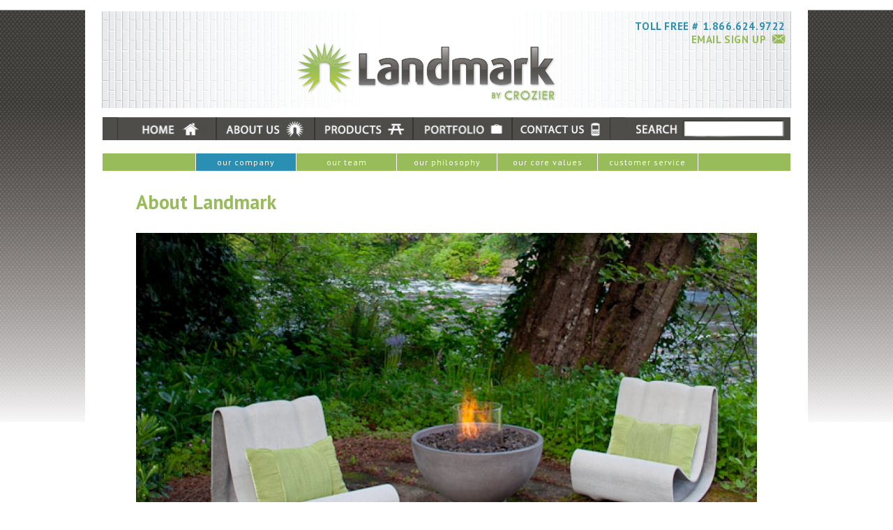

--- FILE ---
content_type: text/html; charset=utf-8
request_url: https://landmark.crozier.ca/index.php/about-us
body_size: 11501
content:
<!DOCTYPE html PUBLIC "-//W3C//DTD XHTML 1.0 Transitional//EN" "http://www.w3.org/TR/xhtml1/DTD/xhtml1-transitional.dtd">
<html prefix="og: http://ogp.me/ns#" xmlns="http://www.w3.org/1999/xhtml">
<head>
 
 
<link href="https://fonts.googleapis.com/css?family=PT+Sans:400,400i,700" rel="stylesheet">


<link rel="stylesheet" href="/templates/landmark/css/template_css.css" type="text/css" />

<base href="https://landmark.crozier.ca/index.php/about-us" />
	<meta http-equiv="content-type" content="text/html; charset=utf-8" />
	<meta name="keywords" content="Landmark,About Us" />
	<meta name="title" content="About Landmark" />
	<meta name="author" content="Iain Crozier" />
	<meta property="og:url" content="https://landmark.crozier.ca/index.php/about-us" />
	<meta property="og:title" content="About Landmark By Crozier" />
	<meta property="og:type" content="article" />
	<meta property="og:image" content="https://landmark.crozier.ca/media/k2/items/cache/2fa67f482133f1c934235b73c2a03954_M.jpg" />
	<meta name="image" content="https://landmark.crozier.ca/media/k2/items/cache/2fa67f482133f1c934235b73c2a03954_M.jpg" />
	<meta property="og:description" content="Landmark By Crozier - About Us" />
	<meta name="description" content="Landmark By Crozier - About Us" />
	<meta name="generator" content="Joomla! - Open Source Content Management" />
	<title>About Landmark By Crozier</title>
	<link href="/templates/landmark/favicon.ico" rel="shortcut icon" type="image/vnd.microsoft.icon" />
	<link href="/media/k2/assets/css/magnific-popup.css?v2.7.1" rel="stylesheet" type="text/css" />
	<link href="/media/k2/assets/css/k2.fonts.css?v2.7.1" rel="stylesheet" type="text/css" />
	<link href="/components/com_k2/css/k2.css?v2.7.1" rel="stylesheet" type="text/css" />
	<link href="/media/modals/css/bootstrap.min.css" rel="stylesheet" type="text/css" />
	<link href="/modules/mod_vtem_carousel/styles/styles.css" rel="stylesheet" type="text/css" />
	<style type="text/css">
#vtemcarouselcarouselid111 .jcarousel-container,
#vtemcarouselcarouselid111 .jcarousel-container .jcarousel-clip,
#vtemcarouselcarouselid111 .jcarousel-container .vtem-carousel-readon{border:1px solid #ffffff;background-color:#ffffff; color:#666666;}
#vtemcarouselcarouselid111 .jcarousel-clip-horizontal .jcarousel-item{width:300px;height:100%;}
#vtemcarouselcarouselid111 .jcarousel-clip-vertical .jcarousel-item{width:100%;height:300px;}#vtemcarouselcarouselid111 .jcarousel-container-horizontal{width:100%; padding:10px 45px; -moz-box-sizing:border-box; -webkit-box-sizing:border-box; box-sizing:border-box; *width:88%;}
	#vtemcarouselcarouselid111 .jcarousel-container-vertical{width:100%; height:100%; padding:45px 10px; -moz-box-sizing:border-box; -webkit-box-sizing:border-box; box-sizing:border-box; *width:96%;}
	#vtemcarouselcarouselid111 .jcarousel-clip-horizontal{width:100%;height:280px; padding:0; -moz-box-sizing:border-box; -webkit-box-sizing:border-box; box-sizing:border-box;}
	#vtemcarouselcarouselid111 .jcarousel-clip-vertical{width:100%; height:280px; text-align:center; padding:0;}#vtemcarouselcarouselid111 .jcarousel-container .vt_image_carousel{width:180px; height:140px;}div.mod_search93 input[type="search"]{ width:auto; }
	</style>
	<script type="application/json" class="joomla-script-options new">{"csrf.token":"ecca6669c9f1e5914437624c9b1b4a0b","system.paths":{"root":"","base":""}}</script>
	<script src="/media/jui/js/jquery.min.js?ecc2ff5110d6b349c1073ff0ba5f4499" type="text/javascript"></script>
	<script src="/media/jui/js/jquery-noconflict.js?ecc2ff5110d6b349c1073ff0ba5f4499" type="text/javascript"></script>
	<script src="/media/jui/js/jquery-migrate.min.js?ecc2ff5110d6b349c1073ff0ba5f4499" type="text/javascript"></script>
	<script src="/media/k2/assets/js/jquery.magnific-popup.min.js?v2.7.1" type="text/javascript"></script>
	<script src="/media/k2/assets/js/k2.frontend.js?v2.7.1&amp;sitepath=/" type="text/javascript"></script>
	<script src="/media/modals/js/jquery.colorbox-min.js" type="text/javascript"></script>
	<script src="/media/modals/js/script.min.js" type="text/javascript"></script>
	<script src="/media/system/js/mootools-core.js?ecc2ff5110d6b349c1073ff0ba5f4499" type="text/javascript"></script>
	<script src="/media/system/js/core.js?ecc2ff5110d6b349c1073ff0ba5f4499" type="text/javascript"></script>
	<script src="/media/system/js/mootools-more.js?ecc2ff5110d6b349c1073ff0ba5f4499" type="text/javascript"></script>
	<!--[if lt IE 9]><script src="/media/system/js/html5fallback.js?ecc2ff5110d6b349c1073ff0ba5f4499" type="text/javascript"></script><![endif]-->
	<script type="text/javascript">
;
var modal_class = 'modal_link'; var modal_defaults = { opacity: '0.8',width: '60%',height: '60%',maxWidth: '95%',maxHeight: '95%',current: '{current} / {total}',previous: 'previous',next: 'next',close: 'close',xhrError: 'This content failed to load.',imgError: 'This image failed to load.' };
</script>


<script>
  (function(i,s,o,g,r,a,m){i['GoogleAnalyticsObject']=r;i[r]=i[r]||function(){
  (i[r].q=i[r].q||[]).push(arguments)},i[r].l=1*new Date();a=s.createElement(o),
  m=s.getElementsByTagName(o)[0];a.async=1;a.src=g;m.parentNode.insertBefore(a,m)
  })(window,document,'script','//www.google-analytics.com/analytics.js','ga');
 
  ga('create', 'UA-38499128-2', 'auto');
  ga('send', 'pageview');
 
 //document mobile-menu-button
 
 jQuery( document ).ready(function() {
    jQuery( ".mobile-menu-button" ).click(function() {
  jQuery( ".mobile-menu-section" ).toggle( "slow");
  jQuery( ".mobile-menu-button" ).toggleClass( "menuon" );
  jQuery( ".mobile-header-section" ).toggleClass( "menuonz" );
});

jQuery('.parent').click(function(event){
event.preventDefault();
  /*  var isDim = jQuery(event.target).is('.parent');
    if(isDim){ */
        jQuery('.nav-child', this).toggle(); // p00f
  //  }

});

});


</script>
<meta name="viewport" content="width=device-width, initial-scale=1">
<meta name="sitelock-site-verification" content="2172" />
</head>

<body class="bodies" id="aboutstyle">

	<div id="wrapper">

		<div id="pagewrapper">
		
			<div  id="contentwrapper">
			
				<div class="mobile-menu">
				
					<div class="mobile-header-section">
					
						<div class="mobile-menu-button">
						</div>
					
						<a class="logo-link" href="/" target="_self" title="go to Home Page">
							<img src="/templates/landmark/images/Mobile-Landmark-logo-white.png" alt="Landmark Banner" />
						</a>
					
					</div><!-- end mobile-header-section -->
						
					<div class="mobile-menu-section" style="display:none" >
					
						<ul class="nav menu mod-list">
<li class="item-457"><a href="/about-us" >Home</a></li><li class="item-458 deeper parent"><a href="#" >About Us</a><ul class="nav-child unstyled small"><li class="item-459"><a href="https://landmark.crozier.ca/index.php/about-us" >Our Company</a></li><li class="item-460"><a href="/our-team" >Our Team</a></li><li class="item-461"><a href="/our-philosophy" >Our Philosohpy</a></li><li class="item-462"><a href="/our-core-values" >Our Core Values</a></li><li class="item-463"><a href="/customer-service" >Customer Service</a></li><li class="item-470"><a href="/castings" >Castings</a></li></ul></li><li class="item-464 deeper parent"><a href="#" >Products</a><ul class="nav-child unstyled small"><li class="item-465"><a href="/benches" >Benches</a></li><li class="item-466"><a href="/products/mdf" >Drinking Fountains</a></li><li class="item-467"><a href="/planters" >Planters</a></li><li class="item-468"><a href="/our-core-values" >Shelters</a></li><li class="item-469"><a href="/products/madrax" >Bike Racks</a></li></ul></li><li class="item-471"><a href="https://www.flickr.com/photos/landmarkbycrozier/sets/" >Portfolio</a></li><li class="item-472"><a href="/contact-us" >Contact</a></li><li class="item-475"><a href="/search" >Search</a></li><li class="item-474"><a href="http://croziermail.ca/sam/?lst=38" onclick="window.open(this.href, 'targetWindow', 'toolbar=no,location=no,status=no,menubar=no,scrollbars=yes,resizable=yes,'); return false;">Email Sign Up</a></li></ul>

						
						
						
					</div>
					
				</div><!-- end mobile-menu -->
				
				<div id="topsect" >
					
					<div id="topsect_mid">
					
						<div id="topsect_content1">
							<a class="logo-link" href="/" target="_self" title="go to Home Page">
								<img src="/templates/landmark/images/logo.png" alt="Landmark Banner" />
							</a>
							<div class="social-media-icons">
								
							</div><!-- end social-media-icons -->
							
						</div><!-- end topsect_content1 -->
						
						<div id="topsect_content2">
							

<div class="custom"  >
	<a href="/tel+18666249722" target="_blank" class="tel-link" title="Click to Call">Toll Free # 1.866.624.9722</a>
<a href="http://croziermail.ca/sam/?lst=38" target="_self" class="sameh" title="Sign up for our newsletter">Email Sign Up&nbsp;<img src="/images/Email-Button.png" alt="Email-Button"/></a></div>

						</div><!-- end topsect_content2 -->
						
					</div><!-- end topsect_mid -->
					
					<div class="mobile-menu-button">
					</div><!-- end mobile-menu-button -->
					
				</div>
				
				
				<div id="midtop">
				
					<div id="midtop_inner">
					
						<div id="midtop_inner_left" class="v">
						    	
					<ul class="nav menu mod-list">
<li class="item-101 default"><a href="/" >Home</a></li><li class="item-209"><a href="/about" >About Us</a></li><li class="item-385"><a href="/products" >Products</a></li><li class="item-207"><a href="https://www.flickr.com/photos/landmarkbycrozier/sets/" target="_blank" rel="noopener noreferrer">Portfolio</a></li><li class="item-206"><a href="/contact-us" >Contact Us</a></li><li class="item-284"><a href="/search" >Search</a></li></ul>
 
						</div><!-- end midtop_inner_left -->
						
						<div id="midtop_inner_right">
							<div class="search-search mod_search93">
	<form action="/about-us" method="post" class="form-inline" role="search">
		<label for="mod-search-searchword93" class="element-invisible">Search ...</label> <input name="searchword" id="mod-search-searchword93" maxlength="200"  class="inputbox search-query input-medium" type="search" size="16" placeholder=" " />		<input type="hidden" name="task" value="search" />
		<input type="hidden" name="option" value="com_search" />
		<input type="hidden" name="Itemid" value="215" />
	</form>
</div>

						</div><!-- end midtop_inner_right -->
						
					</div><!-- end midtop_innert -->
					
				</div><!-- end midtop -->
				
				<div id="content_section">
					
					<!-- START MAIN SECTION -->
					
					<div id="main_section" >		
						
						<div id="mainbodybox" >
						
							<div id="mainbody_inner" >
							
								<div id="mainbody_inner_body" >
									
									<ul class="nav menu nav-pills mod-list">
<li class="item-215 current active"><a href="/about-us" >Our Company</a></li><li class="item-210"><a href="/our-team" >Our Team</a></li><li class="item-213"><a href="/our-philosophy" >Our Philosophy</a></li><li class="item-214"><a href="/our-core-values" >Our Core Values</a></li><li class="item-216"><a href="/customer-service" >Customer Service</a></li></ul>

										
										
																		
									<div id="system-message-container">
	</div>
 
									

<!-- Start K2 Item Layout -->
<span id="startOfPageId1"></span>

<div id="k2Container" class="itemView aboutstyle">

	<!-- Plugins: BeforeDisplay -->
	
	<!-- K2 Plugins: K2BeforeDisplay -->
	
	<div class="itemHeader">

	  	  <!-- Item title -->
	  <h3 class="itemTitle" style="font-size:28px !important;">
			
	  	About Landmark
	  	
	  </h3>
	  
		
  </div>

  <!-- Plugins: AfterDisplayTitle -->
  
  <!-- K2 Plugins: K2AfterDisplayTitle -->
    
	
	
  <div class="itemBody">

	  <!-- Plugins: BeforeDisplayContent -->
	  
	  <!-- K2 Plugins: K2BeforeDisplayContent -->
	  
	  	  <!-- Item Image -->
	  <div class="itemImageBlock">
		  <span class="itemImage">
		  	<a class="modal" rel="{handler: 'image'}" href="/media/k2/items/cache/2fa67f482133f1c934235b73c2a03954_XL.jpg" title="Click to preview image">
		  		<img src="/media/k2/items/cache/2fa67f482133f1c934235b73c2a03954_L.jpg" alt="About Landmark" style="width:1000px; height:auto;" />
		  	</a>
		  </span>

		  
		  
		  <div class="clr"></div>
	  </div>
	  
	  	  <!-- Item text -->
	  <div class="itemFullText">
	  	<p>Landmark, a division of Crozier Enterprises, enhances the Canadian landscape by carrying an extensive offering of high quality products from manufacturers all across the world. Since our inception in 1984, we have been committed to the success of our clients projects. With our fully staffed office in downtown Toronto, Landmark is equipped to serve you and your project well. We pride ourselves on the great products and services we provide our clients. We will help you by providing:</p>
<ul class="about-list">
<li>Professional recommendations on product mix, specifications and pricing</li>
<li>Timely delivery of product</li>
<li>Superior turnkey installation and service, based on more than 30 years in business.</li>
</ul>	  </div>
	  
		<div class="clr"></div>

	  
		
	  <!-- Plugins: AfterDisplayContent -->
	  
	  <!-- K2 Plugins: K2AfterDisplayContent -->
	  
	  <div class="clr"></div>
  </div>

	
  
    <!-- Item navigation -->
  <div class="itemNavigation">

		
				<a class="itemNext" href="/our-philosophy">
			Our Philosophy &raquo;
		</a>
		
  </div>
    
  
  
  
	<div class="clr"></div>

  
  
  <!-- Plugins: AfterDisplay -->
  
  <!-- K2 Plugins: K2AfterDisplay -->
  
  
 
		<div class="itemBackToTop">
		<a class="k2Anchor" href="/about#startOfPageId1">
			back to top		</a>
	</div>
	
	<div class="clr"></div>
</div>
<!-- End K2 Item Layout -->

<!-- JoomlaWorks "K2" (v2.7.1) | Learn more about K2 at http://getk2.org -->


									
								</div><!-- end mainbody_inner_body -->
								
							</div><!-- end mainbody_inner -->
							
						</div><!-- end mainbodybox-->
						
					</div><!-- end main_section-->
				
					<!-- START BOTTOM SECTION -->
					
										
					<div id="botmodsection">
					
						<div id="botmodsection_inner">
						
								<div id="botmodsection_2">
								
									<div class="module-brown">
										<h3>
											<a href="/latest-news" target="_self">Landmark Blog</a>
										</h3>
									</div><!-- end module-brown -->
									
									
<div id="k2ModuleBox104" class="k2ItemsBlock">

	
	  <ul>
        <li class="even">

      <!-- Plugins: BeforeDisplay -->
      
      <!-- K2 Plugins: K2BeforeDisplay -->
      
      
            <a class="moduleItemTitle" href="/latest-news/we-re-hiring-administrative-assistant">We're Hiring: Administrative Assistant</a>
      
      
      <!-- Plugins: AfterDisplayTitle -->
      
      <!-- K2 Plugins: K2AfterDisplayTitle -->
      
      <!-- Plugins: BeforeDisplayContent -->
      
      <!-- K2 Plugins: K2BeforeDisplayContent -->
      
      
      
      <div class="clr"></div>

      
      <div class="clr"></div>

      <!-- Plugins: AfterDisplayContent -->
      
      <!-- K2 Plugins: K2AfterDisplayContent -->
      
      
      
      
      
			
			
			
      <!-- Plugins: AfterDisplay -->
      
      <!-- K2 Plugins: K2AfterDisplay -->
      
      <div class="clr"></div>
    </li>
        <li class="odd">

      <!-- Plugins: BeforeDisplay -->
      
      <!-- K2 Plugins: K2BeforeDisplay -->
      
      
            <a class="moduleItemTitle" href="/latest-news/come-see-us-at-the-green-trade-expo">Come See Us at the Green Trade Expo</a>
      
      
      <!-- Plugins: AfterDisplayTitle -->
      
      <!-- K2 Plugins: K2AfterDisplayTitle -->
      
      <!-- Plugins: BeforeDisplayContent -->
      
      <!-- K2 Plugins: K2BeforeDisplayContent -->
      
      
      
      <div class="clr"></div>

      
      <div class="clr"></div>

      <!-- Plugins: AfterDisplayContent -->
      
      <!-- K2 Plugins: K2AfterDisplayContent -->
      
      
      
      
      
			
			
			
      <!-- Plugins: AfterDisplay -->
      
      <!-- K2 Plugins: K2AfterDisplay -->
      
      <div class="clr"></div>
    </li>
        <li class="even">

      <!-- Plugins: BeforeDisplay -->
      
      <!-- K2 Plugins: K2BeforeDisplay -->
      
      
            <a class="moduleItemTitle" href="/latest-news/meet-your-twsi-specialist-brian-bekkers">Meet the TWSI Specialist: Brian Bekkers</a>
      
      
      <!-- Plugins: AfterDisplayTitle -->
      
      <!-- K2 Plugins: K2AfterDisplayTitle -->
      
      <!-- Plugins: BeforeDisplayContent -->
      
      <!-- K2 Plugins: K2BeforeDisplayContent -->
      
      
      
      <div class="clr"></div>

      
      <div class="clr"></div>

      <!-- Plugins: AfterDisplayContent -->
      
      <!-- K2 Plugins: K2AfterDisplayContent -->
      
      
      
      
      
			
			
			
      <!-- Plugins: AfterDisplay -->
      
      <!-- K2 Plugins: K2AfterDisplay -->
      
      <div class="clr"></div>
    </li>
        <li class="odd">

      <!-- Plugins: BeforeDisplay -->
      
      <!-- K2 Plugins: K2BeforeDisplay -->
      
      
            <a class="moduleItemTitle" href="/latest-news/new-year-new-direction">New Year, New Direction</a>
      
      
      <!-- Plugins: AfterDisplayTitle -->
      
      <!-- K2 Plugins: K2AfterDisplayTitle -->
      
      <!-- Plugins: BeforeDisplayContent -->
      
      <!-- K2 Plugins: K2BeforeDisplayContent -->
      
      
      
      <div class="clr"></div>

      
      <div class="clr"></div>

      <!-- Plugins: AfterDisplayContent -->
      
      <!-- K2 Plugins: K2AfterDisplayContent -->
      
      
      
      
      
			
			
			
      <!-- Plugins: AfterDisplay -->
      
      <!-- K2 Plugins: K2AfterDisplay -->
      
      <div class="clr"></div>
    </li>
        <li class="even">

      <!-- Plugins: BeforeDisplay -->
      
      <!-- K2 Plugins: K2BeforeDisplay -->
      
      
            <a class="moduleItemTitle" href="/latest-news/season-s-greetings-from-crozier-enterprises">Season’s Greetings from Crozier Enterprises</a>
      
      
      <!-- Plugins: AfterDisplayTitle -->
      
      <!-- K2 Plugins: K2AfterDisplayTitle -->
      
      <!-- Plugins: BeforeDisplayContent -->
      
      <!-- K2 Plugins: K2BeforeDisplayContent -->
      
      
      
      <div class="clr"></div>

      
      <div class="clr"></div>

      <!-- Plugins: AfterDisplayContent -->
      
      <!-- K2 Plugins: K2AfterDisplayContent -->
      
      
      
      
      
			
			
			
      <!-- Plugins: AfterDisplay -->
      
      <!-- K2 Plugins: K2AfterDisplay -->
      
      <div class="clr"></div>
    </li>
        <li class="odd">

      <!-- Plugins: BeforeDisplay -->
      
      <!-- K2 Plugins: K2BeforeDisplay -->
      
      
            <a class="moduleItemTitle" href="/latest-news/cast-iron-twsi-s-indestructible-in-winter">Cast iron TWSI’s indestructible in winter</a>
      
      
      <!-- Plugins: AfterDisplayTitle -->
      
      <!-- K2 Plugins: K2AfterDisplayTitle -->
      
      <!-- Plugins: BeforeDisplayContent -->
      
      <!-- K2 Plugins: K2BeforeDisplayContent -->
      
      
      
      <div class="clr"></div>

      
      <div class="clr"></div>

      <!-- Plugins: AfterDisplayContent -->
      
      <!-- K2 Plugins: K2AfterDisplayContent -->
      
      
      
      
      
			
			
			
      <!-- Plugins: AfterDisplay -->
      
      <!-- K2 Plugins: K2AfterDisplay -->
      
      <div class="clr"></div>
    </li>
        <li class="even">

      <!-- Plugins: BeforeDisplay -->
      
      <!-- K2 Plugins: K2BeforeDisplay -->
      
      
            <a class="moduleItemTitle" href="/latest-news/eternit-year-round-outdoor-furniture">Eternit: Outdoor Furniture for All Elements</a>
      
      
      <!-- Plugins: AfterDisplayTitle -->
      
      <!-- K2 Plugins: K2AfterDisplayTitle -->
      
      <!-- Plugins: BeforeDisplayContent -->
      
      <!-- K2 Plugins: K2BeforeDisplayContent -->
      
      
      
      <div class="clr"></div>

      
      <div class="clr"></div>

      <!-- Plugins: AfterDisplayContent -->
      
      <!-- K2 Plugins: K2AfterDisplayContent -->
      
      
      
      
      
			
			
			
      <!-- Plugins: AfterDisplay -->
      
      <!-- K2 Plugins: K2AfterDisplay -->
      
      <div class="clr"></div>
    </li>
        <li class="odd lastItem">

      <!-- Plugins: BeforeDisplay -->
      
      <!-- K2 Plugins: K2BeforeDisplay -->
      
      
            <a class="moduleItemTitle" href="/latest-news/meet-our-suppliers-at-asla-expo">Meet our Suppliers at ASLA EXPO</a>
      
      
      <!-- Plugins: AfterDisplayTitle -->
      
      <!-- K2 Plugins: K2AfterDisplayTitle -->
      
      <!-- Plugins: BeforeDisplayContent -->
      
      <!-- K2 Plugins: K2BeforeDisplayContent -->
      
      
      
      <div class="clr"></div>

      
      <div class="clr"></div>

      <!-- Plugins: AfterDisplayContent -->
      
      <!-- K2 Plugins: K2AfterDisplayContent -->
      
      
      
      
      
			
			
			
      <!-- Plugins: AfterDisplay -->
      
      <!-- K2 Plugins: K2AfterDisplay -->
      
      <div class="clr"></div>
    </li>
        <li class="clearList"></li>
  </ul>
  
	
	
</div>

									
								</div><!-- end botmodsection_2 -->
								
								<div id="botmodsection_3">
								
									<div class="module-white">
										<h3>
											<a href="/products" target="_self">Featured Products</a>
										</h3>
									</div><!-- end module-white -->
									
									<script type="text/javascript" src="/modules/mod_vtem_carousel/styles/jquery.jcarousel.min.js"></script>
<script type="text/javascript">
var vtemcarousel = jQuery.noConflict();
(function($){
	$(document).ready(function(){ 
		$('#vtem-carouselid111-carousel').jcarousel({
	    vertical: 1,
		start: 1,
		scroll: 1,
        auto: 75,
        wrap: 'both',
		buttonNextHTML: '<a></a>',
		buttonPrevHTML: '<a></a>'
        });
	});
})(jQuery);
</script>
<div id="vtemcarouselcarouselid111" class="vtem-carousel-style1 vtem_carousel_item clearfix carousel">
     <ul id="vtem-carouselid111-carousel">
	    <li id='vtem0'><div class="vtem_carousel_inside"><a href="/products-2/78"><img src="/media/k2/items/cache/13f34e2b533e12c6166f88368dcd8c07_S.jpg" alt="Saucer - Circle" class="vt_carousel_image"/></a><h4 class="vtem_carousel_title"><a href="/products-2/78">Saucer - Circle</a></h4> <a href="/images/stories/Saucer-Round-Small.jpg" class="modal_link" data-modal-title="Saucer - Circle"></a> All planters come with a hole at the bottom for drainage, as well as a 5cm resevoir to retain water&#8230;				                    </div></li>
<li id='vtem1'><div class="vtem_carousel_inside"><a href="/products-2/77"><img src="/media/k2/items/cache/d48ed900e79fa9547169c26138b4cd8d_S.jpg" alt="Saucer - Square" class="vt_carousel_image"/></a><h4 class="vtem_carousel_title"><a href="/products-2/77">Saucer - Square</a></h4> <a href="/images/stories/Saucer-Square-Small.jpg" class="modal_link" data-modal-title="Saucer - Square"></a> All planters come with a hole at the bottom for drainage, as well as a 5cm resevoir to retain water&#8230;				                    </div></li>
<li id='vtem2'><div class="vtem_carousel_inside"><a href="/products-2/76"><img src="/media/k2/items/cache/924e149af069b8ea323a809fbb1171d4_S.jpg" alt="Saucer - Tokyo" class="vt_carousel_image"/></a><h4 class="vtem_carousel_title"><a href="/products-2/76">Saucer - Tokyo</a></h4> <a href="/images/stories/Tokyo-Saucer-Small.jpg" class="modal_link" data-modal-title="Saucer - Tokyo"></a> All planters come with a hole at the bottom for drainage, as well as a 5cm resevoir to retain water&#8230;				                    </div></li>
<li id='vtem3'><div class="vtem_carousel_inside"><a href="/eternit-planters-list/75"><img src="/media/k2/items/cache/68b62085e41e8f225811766f8d5eb2bb_S.jpg" alt="Balconia" class="vt_carousel_image"/></a><h4 class="vtem_carousel_title"><a href="/eternit-planters-list/75">Balconia</a></h4> <a href="/images/stories/RS625_balconia-80gr.jpg" class="modal_link" data-modal-title="Balconia"></a> Other award winning designs by Willy Guhl include the Guhl Chair and Guhl Table Specifications Size: 40 x 17 x 17 cm&#8230;				                    </div></li>
<li id='vtem4'><div class="vtem_carousel_inside"><a href="/products-2/74"><img src="/media/k2/items/cache/5483e331a9bace540b3a2478fc014e25_S.jpg" alt="Zen Garden" class="vt_carousel_image"/></a><h4 class="vtem_carousel_title"><a href="/products-2/74">Zen Garden</a></h4> <a href="/images/stories/Zen-Garden-Small.jpg" class="modal_link" data-modal-title="Zen Garden"></a> The Zen Garden is a great centerpiece for a table, indoors or out. Specifications Size:61 x 33 x 3.5 cm Weight: 1&#8230;				                    </div></li>
<li id='vtem5'><div class="vtem_carousel_inside"><a href="/eternit-furniture-list/73"><img src="/media/k2/items/cache/245effadf41c6129f4fe7accc564ef86_S.jpg" alt="Die Bank" class="vt_carousel_image"/></a><h4 class="vtem_carousel_title"><a href="/eternit-furniture-list/73">Die Bank</a></h4> <a href="/images/stories/Die-Bank-Small.jpg"?ml=1" class="modal_link" data-modal-title="Die Bank"></a> The Die Bank is a beautiful, durable bench perfect for any park setting. Designed by Michel Bruggmann. Specifications Size:160 x 45&#8230;				                    </div></li>
<li id='vtem6'><div class="vtem_carousel_inside"><a href="/products-2/72"><img src="/media/k2/items/cache/d6086de322f98f66cc694f32ea284557_S.jpg" alt="Relax!" class="vt_carousel_image"/></a><h4 class="vtem_carousel_title"><a href="/products-2/72">Relax!</a></h4> <a href="/images/stories/Relax-Small.jpg" class="modal_link" data-modal-title="Relax!"></a> The Relax! planter adds a nice touch of fun to any environment. This shoallow planter is perfect to plant grass, flowers, or&#8230;				                    </div></li>
<li id='vtem7'><div class="vtem_carousel_inside"><a href="/eternit-furniture-list/71"><img src="/media/k2/items/cache/1698b847c2e4fe98c05adcdc9d420590_S.jpg" alt="Fold Table" class="vt_carousel_image"/></a><h4 class="vtem_carousel_title"><a href="/eternit-furniture-list/71">Fold Table</a></h4> <a href="/images/stories/Fold-Table.jpg" class="modal_link" data-modal-title="Fold Table"></a> The Fold is a sleek, contemporary table perfect to compliment an outdoor patio. Designed by Lora Zingg. Specifications Size:180 x 80&#8230;				                    </div></li>
<li id='vtem8'><div class="vtem_carousel_inside"><a href="/products-2/70"><img src="/media/k2/items/cache/3749aaa8ee129d7e919bddcc7e09cd36_S.jpg" alt="Mold Lamp" class="vt_carousel_image"/></a><h4 class="vtem_carousel_title"><a href="/products-2/70">Mold Lamp</a></h4> <a href="/images/stories/Mold-Lamp-Sm.jpg" class="modal_link" data-modal-title="Mold Lamp"></a> The Mold Lamp is a unique design that proves how perfection is not always need for perfect design. Designed by Michel Charlot.&#8230;				                    </div></li>
<li id='vtem9'><div class="vtem_carousel_inside"><a href="/eternit-furniture-list/69"><img src="/media/k2/items/cache/2cebfdae7a8ea5d691033c085990a9d4_S.jpg" alt="Dune" class="vt_carousel_image"/></a><h4 class="vtem_carousel_title"><a href="/eternit-furniture-list/69">Dune</a></h4> <a href="/images/stories/Dune-Small.jpg" class="modal_link" data-modal-title="Dune"></a> The Dune is modular modern seating at its finest. This award winning design is perfect for foyers, lobby's, pretty much anywhere that&#8230;				                    </div></li>
<li id='vtem10'><div class="vtem_carousel_inside"><a href="/eternit-planters-list/68"><img src="/media/k2/items/cache/deb9f9efc56ef2a940bdf0d58ccaad5c_S.jpg" alt="Cubik" class="vt_carousel_image"/></a><h4 class="vtem_carousel_title"><a href="/eternit-planters-list/68">Cubik</a></h4> <a href="/images/stories/Cubix-Small.jpg" class="modal_link" data-modal-title="Cubik"></a> The Cubik is an award winning design and will look beautiful in your contemporary home or office. Designed by Martin Mostbock it is&#8230;				                    </div></li>
<li id='vtem11'><div class="vtem_carousel_inside"><a href="/eternit-furniture-list/67"><img src="/media/k2/items/cache/4695cb3b19cbf906e45dac0da0913068_S.jpg" alt="Shift with Cushion" class="vt_carousel_image"/></a><h4 class="vtem_carousel_title"><a href="/eternit-furniture-list/67">Shift with Cushion</a></h4> <a href="/images/stories/Shift-With_Cushion.jpg" class="modal_link" data-modal-title="Shift with Cushion"></a> The Shift with Cushion is a beautiful seat, perfect for a foyer or garden when paired with another planter. Designed&#8230;				                    </div></li>
<li id='vtem12'><div class="vtem_carousel_inside"><a href="/eternit-planters-list/66"><img src="/media/k2/items/cache/4d8c9898b5bb88437f053c8b957f47f3_S.jpg" alt="Shift" class="vt_carousel_image"/></a><h4 class="vtem_carousel_title"><a href="/eternit-planters-list/66">Shift</a></h4> <a href="/images/stories/Shift-Small.jpg" class="modal_link" data-modal-title="Shift"></a> &nbsp; The Shift is a very modern planter, great for tall plants. Designed by Rainer Mutsch. Also available - Shift with Cushion&#8230;				                    </div></li>
<li id='vtem13'><div class="vtem_carousel_inside"><a href="/eternit-furniture-list/65"><img src="/media/k2/items/cache/be28adfff47893c4519c1307dc6b8866_S.jpg" alt="Box with Cushion" class="vt_carousel_image"/></a><h4 class="vtem_carousel_title"><a href="/eternit-furniture-list/65">Box with Cushion</a></h4> <a href="/images/stories/Box-With_Cushion_Small.jpg" class="modal_link" data-modal-title="Box with Cushion"></a> The Box with Cushion is a great seat for both in your living room or out in your garden. Specifications&#8230;				                    </div></li>
<li id='vtem14'><div class="vtem_carousel_inside"><a href="/eternit-furniture-list/64"><img src="/media/k2/items/cache/e9c724eeb5636d1c1c1a2c2e85d40377_S.jpg" alt="Tetris" class="vt_carousel_image"/></a><h4 class="vtem_carousel_title"><a href="/eternit-furniture-list/64">Tetris</a></h4> <a href="/images/stories/Tetris-Small.jpg" class="modal_link" data-modal-title="Tetris"></a> The Tetris is the modern bookshelf. This modular piece can be configured in many different ways to provide both functional and beautiful&#8230;				                    </div></li>
<li id='vtem15'><div class="vtem_carousel_inside"><a href="/eternit-furniture-list/63"><img src="/media/k2/items/cache/9415f9bcd76598f9c08127db1641b596_S.jpg" alt="ECAL Chair" class="vt_carousel_image"/></a><h4 class="vtem_carousel_title"><a href="/eternit-furniture-list/63">ECAL Chair</a></h4> <a href="/images/stories/Large/ECAL-Chair-3-Large.jpg" class="modal_link" data-modal-title="ECAL Chair"></a> The ECAL Chair was the result of a design contest at the University of Art and Design in Lausanne Switzerland. Designed by&#8230;				                    </div></li>
<li id='vtem16'><div class="vtem_carousel_inside"><a href="/eternit-furniture-list/62"><img src="/media/k2/items/cache/c3997142576e6f4d163ead570965368d_S.jpg" alt="ECAL Table" class="vt_carousel_image"/></a><h4 class="vtem_carousel_title"><a href="/eternit-furniture-list/62">ECAL Table</a></h4> <a href="/images/stories/ECAL-Chair-Small.jpg" class="modal_link" data-modal-title="ECAL Table"></a> The ECAL Table was the result of a design contest at the University of Art and Design in Lausanne Switzerland. Designed by&#8230;				                    </div></li>
<li id='vtem17'><div class="vtem_carousel_inside"><a href="/eternit-furniture-list/61"><img src="/media/k2/items/cache/00d9b1e39f02d57be65ad2a9a6eaa3b8_S.jpg" alt="Guhl Table" class="vt_carousel_image"/></a><h4 class="vtem_carousel_title"><a href="/eternit-furniture-list/61">Guhl Table</a></h4> <a href="/images/stories/Guhl-Table_small.jpg" class="modal_link" data-modal-title="Guhl Table"></a> The Guhl Table is the perfect compliment to the Guhl Chair. It can be used as both a side table or a&#8230;				                    </div></li>
<li id='vtem18'><div class="vtem_carousel_inside"><a href="/eternit-furniture-list/60"><img src="/media/k2/items/cache/83c2446a0896df0a1f4af01c940ae1d9_S.jpg" alt="Guhl Chair" class="vt_carousel_image"/></a><h4 class="vtem_carousel_title"><a href="/eternit-furniture-list/60">Guhl Chair</a></h4> <a href="/images/stories/Guhl_Chair-Small.jpg" class="modal_link" data-modal-title="Guhl Chair"></a> ` The Guhl Chair is an iconic piece, originally designed in 1954, that is still featured at the Museum of Modern Art&#8230;				                    </div></li>
<li id='vtem19'><div class="vtem_carousel_inside"><a href="/eternit-planters-list/59"><img src="/media/k2/items/cache/339a0e1449b6b4062056bc300d87e893_S.jpg" alt="Bonsai" class="vt_carousel_image"/></a><h4 class="vtem_carousel_title"><a href="/eternit-planters-list/59">Bonsai</a></h4> <a href="/images/stories/Bonsai-Small.jpg" class="modal_link" data-modal-title="Bonsai"></a> The Bonsai is a nice bowl planter, perfect for multiple arrangements. Specifications Size: Ø 112 x 40 cm Weight: 33 kg Volume:&#8230;				                    </div></li>
<li id='vtem20'><div class="vtem_carousel_inside"><a href="/eternit-planters-list/58"><img src="/media/k2/items/cache/954fb0ebf1d84fb921bfb0b6e045d57f_S.jpg" alt="Lausanne" class="vt_carousel_image"/></a><h4 class="vtem_carousel_title"><a href="/eternit-planters-list/58">Lausanne</a></h4> <a href="/images/stories/Lausanne-Small.jpg" class="modal_link" data-modal-title="Lausanne"></a> The Lausanne is a beautiful bowl planter perfect for tall, colourful arrangements. Specifications Size: Ø 70 x 23 cm Weight: 10 kg&#8230;				                    </div></li>
<li id='vtem21'><div class="vtem_carousel_inside"><a href="/eternit-planters-list/57"><img src="/media/k2/items/cache/0548677e6432786dd8df61eb3aaec139_S.jpg" alt="Delta Round" class="vt_carousel_image"/></a><h4 class="vtem_carousel_title"><a href="/eternit-planters-list/57">Delta Round</a></h4> <a href="/images/stories/Delta-Round-Small.jpg" class="modal_link" data-modal-title="Delta Round"></a> The Delta Round is beautiful design in its simplest form. This round planter comes in 6 size variations, ensuring a perfect&#8230;				                    </div></li>
<li id='vtem22'><div class="vtem_carousel_inside"><a href="/eternit-planters-list/56"><img src="/media/k2/items/cache/d3b3799d6611d677944f5f86a500beb3_S.jpg" alt="Delta Carat" class="vt_carousel_image"/></a><h4 class="vtem_carousel_title"><a href="/eternit-planters-list/56">Delta Carat</a></h4> <a href="/images/stories/Delta-Carat-Small.jpg" class="modal_link" data-modal-title="Delta Carat"></a> The Delta Carat is beautiful design in its simplest form. This rectangular planter comes in 9 size variations, ensuring a perfect&#8230;				                    </div></li>
<li id='vtem23'><div class="vtem_carousel_inside"><a href="/eternit-planters-list/55"><img src="/media/k2/items/cache/220c08548cac211cc7db219bb52f46cf_S.jpg" alt="Delta Square" class="vt_carousel_image"/></a><h4 class="vtem_carousel_title"><a href="/eternit-planters-list/55">Delta Square</a></h4> <a href="/images/stories/Delta-Cube-Small.jpg" class="modal_link" data-modal-title="Delta Square"></a> The Delta Square is beautiful design in its simplest form. This square planter comes in 6 size variations, ensuring a perfect&#8230;				                    </div></li>
<li id='vtem24'><div class="vtem_carousel_inside"><a href="/eternit-planters-list/54"><img src="/media/k2/items/cache/a27a3b73d355048c6bab885897085f62_S.jpg" alt="Delta Rectangle" class="vt_carousel_image"/></a><h4 class="vtem_carousel_title"><a href="/eternit-planters-list/54">Delta Rectangle</a></h4> <a href="/images/stories/Delta-Rectangle_Small.jpg" class="modal_link" data-modal-title="Delta Rectangle"></a> The Delta Rectangle is beautiful design in its simplest form. This rectangular planter comes in 13 size variations, ensuring a perfect&#8230;				                    </div></li>
<li id='vtem25'><div class="vtem_carousel_inside"><a href="/eternit-planters-list/53"><img src="/media/k2/items/cache/90701d02ae3da0e5a21abbd900c25748_S.jpg" alt="Sumo" class="vt_carousel_image"/></a><h4 class="vtem_carousel_title"><a href="/eternit-planters-list/53">Sumo</a></h4> <a href="/images/stories/Sumo-Small.jpg" class="modal_link" data-modal-title="Sumo"></a> The Sumo is a great, round planter perfect for pairing with multiples other styles. Designed by Sternform. Specifications Size: Ø 35 x&#8230;				                    </div></li>
<li id='vtem26'><div class="vtem_carousel_inside"><a href="/eternit-planters-list/52"><img src="/media/k2/items/cache/22c02097e4438bd2f2f3fe4a6a3ab0e1_S.jpg" alt="Quadra" class="vt_carousel_image"/></a><h4 class="vtem_carousel_title"><a href="/eternit-planters-list/52">Quadra</a></h4> <a href="/images/stories/Quadra-Small.jpg" class="modal_link" data-modal-title="Quadra"></a> The Quadra planter comes in a variety of sizes and is great to mix and match. Designed by Richard Wassmann. Specifications Size:&#8230;				                    </div></li>
<li id='vtem27'><div class="vtem_carousel_inside"><a href="/eternit-planters-list/51"><img src="/media/k2/items/cache/eb6c7c01c4e98e1f2578f9959463b973_S.jpg" alt="Alto" class="vt_carousel_image"/></a><h4 class="vtem_carousel_title"><a href="/eternit-planters-list/51">Alto</a></h4> <a href="/images/stories/Alto-Small.jpg" class="modal_link" data-modal-title="Alto"></a> The Alto is perfect in pairs for guarding an entranceway, in multiples for bordering a walkway, or standing alone and tall on&#8230;				                    </div></li>
<li id='vtem28'><div class="vtem_carousel_inside"><a href="/eternit-planters-list/50"><img src="/media/k2/items/cache/a522a6005d1cb428ea34ef1769cd7452_S.jpg" alt="Samurai" class="vt_carousel_image"/></a><h4 class="vtem_carousel_title"><a href="/eternit-planters-list/50">Samurai</a></h4> <a href="/images/stories/Samurai-Small.jpg" class="modal_link" data-modal-title="Samurai"></a> The Samurai is a beautifully functional planter with soft edges all around. Try pairing it with larger planters to create your own&#8230;				                    </div></li>
<li id='vtem29'><div class="vtem_carousel_inside"><a href="/eternit-planters-list/49"><img src="/media/k2/items/cache/620466077c427f141effa294382f5fba_S.jpg" alt="Geisha" class="vt_carousel_image"/></a><h4 class="vtem_carousel_title"><a href="/eternit-planters-list/49">Geisha</a></h4> <a href="/images/stories/Geisha-Small.jpg" class="modal_link" data-modal-title="Geisha"></a> The Geisha's soft edges make it very versatile. This planter can be used in virtually any setting. Designed by Michel Bruggmann. Specifications&#8230;				                    </div></li>
<li id='vtem30'><div class="vtem_carousel_inside"><a href="/eternit-planters-list/48"><img src="/media/k2/items/cache/c1572c59821062c96d0fc33ad32a2983_S.jpg" alt="Sushi" class="vt_carousel_image"/></a><h4 class="vtem_carousel_title"><a href="/eternit-planters-list/48">Sushi</a></h4> <a href="/images/stories/Sushi-Small.jpg" class="modal_link" data-modal-title="Sushi"></a> The Sushi planter may look like you could drink Saki from it, however we suggest using water to fill this Japanese inspired&#8230;				                    </div></li>
<li id='vtem31'><div class="vtem_carousel_inside"><a href="/eternit-planters-list/47"><img src="/media/k2/items/cache/542390225756f78888142d54f3d17e01_S.jpg" alt="Plantship" class="vt_carousel_image"/></a><h4 class="vtem_carousel_title"><a href="/eternit-planters-list/47">Plantship</a></h4> <a href="/images/stories/Plantship-Small.jpg" class="modal_link" data-modal-title="Plantship"></a> The Plantship has a unique design, with a slight dip in the middle, giving the appearance of a boat. Designed by Ingo&#8230;				                    </div></li>
<li id='vtem32'><div class="vtem_carousel_inside"><a href="/eternit-planters-list/46"><img src="/media/k2/items/cache/64d93d666355a43c4a86679a030d35b6_S.jpg" alt="D'art" class="vt_carousel_image"/></a><h4 class="vtem_carousel_title"><a href="/eternit-planters-list/46">D'art</a></h4> <a href="/images/stories/Dart.jpg" class="modal_link" data-modal-title="D'art"></a> The D'art is a geometric planter which angles allow it to work great in many different configurations. The planter works well both&#8230;				                    </div></li>
<li id='vtem33'><div class="vtem_carousel_inside"><a href="/eternit-planters-list/45"><img src="/media/k2/items/cache/37a06e4a72d6cb27621f1ed829bbee81_S.jpg" alt="Balance" class="vt_carousel_image"/></a><h4 class="vtem_carousel_title"><a href="/eternit-planters-list/45">Balance</a></h4> <a href="/images/stories/Balance-Small.jpg" class="modal_link" data-modal-title="Balance"></a> The Balance has an unsual form with a large planting area, providing room for creative ideas. The planter is suitable for both low&#8230;				                    </div></li>
<li id='vtem34'><div class="vtem_carousel_inside"><a href="/eternit-planters-list/44"><img src="/media/k2/items/cache/8fe3e0f34d3083cba6fe73d62a783d7f_S.jpg" alt="Wave" class="vt_carousel_image"/></a><h4 class="vtem_carousel_title"><a href="/eternit-planters-list/44">Wave</a></h4> <a href="/images/stories/Wave-Small.jpg" class="modal_link" data-modal-title="Wave"></a> The Wave has a beautiful oscillating surface that seems to go on forever when stacked side-by-side. This planter is great for separating spaces&#8230;				                    </div></li>
<li id='vtem35'><div class="vtem_carousel_inside"><a href="/products-2/43"><img src="/media/k2/items/cache/8b6e33345ac8d5ffd9cf0d107a7d9e9d_S.jpg" alt="Birdy" class="vt_carousel_image"/></a><h4 class="vtem_carousel_title"><a href="/products-2/43">Birdy</a></h4> <a href="/images/stories/BIRDIE-SMALL.jpg" class="modal_link" data-modal-title="Birdy"></a> The Birdy is a modern home for our feathered friends as well as a great complement to your garden. Designed by Vladimir Jaccard.&#8230;				                    </div></li>
<li id='vtem36'><div class="vtem_carousel_inside"><a href="/eternit-furniture-list/42"><img src="/media/k2/items/cache/19f9cefdfb07230a68581d617885a3af_S.jpg" alt="Trash Cube" class="vt_carousel_image"/></a><h4 class="vtem_carousel_title"><a href="/eternit-furniture-list/42">Trash Cube</a></h4> <a href="/images/stories/Trash-Can-Small.jpg" class="modal_link" data-modal-title="Trash Cube"></a> The Trash Cube is an innovative piece making use of all the extra, unused fibre cement and turning it into a&#8230;				                    </div></li>
<li id='vtem37'><div class="vtem_carousel_inside"><a href="/eternit-planters-list/41"><img src="/media/k2/items/cache/6f43b5263fbba79c5962514b85d34738_S.jpg" alt="Ginko" class="vt_carousel_image"/></a><h4 class="vtem_carousel_title"><a href="/eternit-planters-list/41">Ginko</a></h4> <a href="/images/stories/Ginko-Small.jpg" class="modal_link" data-modal-title="Ginko"></a> The Ginko planter can be arranged in multiple configurations, allowing you to constantly change it's look. Designed by Philippe Cramer. Specifications Size:&#8230;				                    </div></li>
<li id='vtem38'><div class="vtem_carousel_inside"><a href="/eternit-planters-list/40"><img src="/media/k2/items/cache/ccb4e23c8aa216f1e96d31ab209c036b_S.jpg" alt="Kyoto" class="vt_carousel_image"/></a><h4 class="vtem_carousel_title"><a href="/eternit-planters-list/40">Kyoto</a></h4> <a href="/images/stories/Eternit/kyoto.jpg" class="modal_link" data-modal-title="Kyoto"></a> The Kyoto is a beautiful and sleek design that comes in a wide variety of sizes. They are perfect for both deep&#8230;				                    </div></li>
<li id='vtem39'><div class="vtem_carousel_inside"><a href="/eternit-furniture-list/39"><img src="/media/k2/items/cache/c99e3db826c0f4cc2688a36ce3b60e1a_S.jpg" alt="Sponeck Table" class="vt_carousel_image"/></a><h4 class="vtem_carousel_title"><a href="/eternit-furniture-list/39">Sponeck Table</a></h4> <a href="/images/stories/Eternit/sponeck-table-small.jpg" class="modal_link" data-modal-title="Sponeck Table"></a> The Sponeck Table works as both a stool to rest your feet or a table to rest your wine. Relax and decompress&#8230;				                    </div></li>
<li id='vtem40'><div class="vtem_carousel_inside"><a href="/eternit-furniture-list/38"><img src="/media/k2/items/cache/36fdb1a35cd2f54f95cf2119fb5bc7ed_S.jpg" alt="Sponeck Chair" class="vt_carousel_image"/></a><h4 class="vtem_carousel_title"><a href="/eternit-furniture-list/38">Sponeck Chair</a></h4> <a href="/images/stories/Eternit/sponeck-chair-small.jpg" class="modal_link" data-modal-title="Sponeck Chair"></a> The Sponeck Chair is an excellent lounging chair with a great low siteline. Perfect for cottages, terraces, and great for balconies as&#8230;				                    </div></li>
<li id='vtem41'><div class="vtem_carousel_inside"><a href="/eternit-planters-list/37"><img src="/media/k2/items/cache/39eee751af30032eeece2f48de2de4ba_S.jpg" alt="Twista Cube" class="vt_carousel_image"/></a><h4 class="vtem_carousel_title"><a href="/eternit-planters-list/37">Twista Cube</a></h4> <a href="/images/stories/Twistacube_detailpg.jpg" class="modal_link" data-modal-title="Twista Cube"></a> The Twista, is a versatile planter that creates a great linear siteline. A terrific way to create a separation of space. Designed&#8230;				                    </div></li>
<li id='vtem42'><div class="vtem_carousel_inside"><a href="/eternit-planters-list/36"><img src="/media/k2/items/cache/9ecd376e5371efaef9aad9bc9143aed8_S.jpg" alt="Twista" class="vt_carousel_image"/></a><h4 class="vtem_carousel_title"><a href="/eternit-planters-list/36">Twista</a></h4> <a href="/images/stories/Eternit/twista-small.jpg" class="modal_link" data-modal-title="Twista Cube"></a> The Twista, is a versatile planter that creates a great linear siteline. A terrific way to create a separation of space.&#8230;				                    </div></li>
<li id='vtem43'><div class="vtem_carousel_inside"><a href="/eternit-planters-list/35"><img src="/media/k2/items/cache/0b1ad7a7b79268a1f4558db78e092446_S.jpg" alt="Tokyo" class="vt_carousel_image"/></a><h4 class="vtem_carousel_title"><a href="/eternit-planters-list/35">Tokyo</a></h4> <a href="/images/tokyo.jpg" class="modal_link" data-modal-title="Tokyo"></a> The Tokyo is a Japanese style inspired planter that is offered in both a tall and short version. Designed by Michel Bruggmann.&#8230;				                    </div></li>
<li id='vtem44'><div class="vtem_carousel_inside"><a href="/eternit-planters-list/34"><img src="/media/k2/items/cache/f710044bf79a4b1f5d8b085e5e5d9711_S.jpg" alt="Arrow" class="vt_carousel_image"/></a><h4 class="vtem_carousel_title"><a href="/eternit-planters-list/34">Arrow</a></h4> <a href="/images/stories/Eternit/arrow-small.jpg" class="modal_link" data-modal-title="Arrow"></a> The Arrow is a beautifully designed planter that works well alone and in groups. Designed by Austrian architect Martin Mostbock. Specifications Size:&#8230;				                    </div></li>
<li id='vtem45'><div class="vtem_carousel_inside"><a href="/eternit-planters-list/32"><img src="/media/k2/items/cache/867519228d1d5325856fc61d710ded0e_S.jpg" alt="Osaka Rectangle" class="vt_carousel_image"/></a><h4 class="vtem_carousel_title"><a href="/eternit-planters-list/32">Osaka Rectangle</a></h4> <a href="/images/stories/Eternit/osaka-rectangle-small.jpg" class="modal_link" data-modal-title="Osaka Rectangle"></a> The Osaka Rectangle is a large, trough like planter perfect for both deep rooted trees and plants as well as smaller&#8230;				                    </div></li>
<li id='vtem46'><div class="vtem_carousel_inside"><a href="/eternit-planters-list/31"><img src="/media/k2/items/cache/fa55c8bad0e242eb7986dc1135b50adb_S.jpg" alt="Osaka" class="vt_carousel_image"/></a><h4 class="vtem_carousel_title"><a href="/eternit-planters-list/31">Osaka</a></h4> <a href="/images/stories/Eternit/osaka-small.jpg" class="modal_link" data-modal-title="Osaka"></a> The extra large planters are great for deep rooted trees and plants, while the smaller versions are great for smaller plants and&#8230;				                    </div></li>
<li id='vtem47'><div class="vtem_carousel_inside"><a href="/eternit-planters-list/26"><img src="/media/k2/items/cache/feb4274796d93ff716e9650163a77fb8_S.jpg" alt="Aladin" class="vt_carousel_image"/></a><h4 class="vtem_carousel_title"><a href="/eternit-planters-list/26">Aladin</a></h4> <a href="/images/stories/Eternit/aladin-small.jpg" class="modal_link" data-modal-title="Aladin"></a> This extra large planter is perfect for making a statement in big, open areas. It is great for both trees and large&#8230;				                    </div></li>
	</ul>
</div>
									
								</div><!-- end botmodsection_3 -->
								
								<div id="botmodsection_4">
									<div class="module-red">
									
										<h3>
											<a href="https://twitter.com/LandmarkCrozier" target="_blank">Landmark Tweets</a>
										</h3>
										<div class="twitter-area">
											

<div class="custom"  >
	<div class="tweet-holder">
<a class="twitter-timeline" data-width="316" data-height="378" data-link-color="#64C1ED" href="https://twitter.com/LandmarkCrozier">Tweets by Landmark</a> <script async src="//platform.twitter.com/widgets.js" charset="utf-8"></script>
</div>
<div class="white-cover">
</div>
</div>

										</div><!-- end twitter-area -->
										
									</div><!-- end module-red -->
								
								</div><!-- end botmodsection_4 -->
					
						</div><!-- end botmodsection_inner -->
						
					</div><!-- end botmodsection -->	

												
					
					<div id="footer_wrapper">
					
												
						<div id="footer">
						
							<div class="footy-menu" style="float:left;">
								<ul class="nav menu mod-list">
<li class="item-223"><a href="/home" >Home</a></li><li class="item-224"><a href="/about-landmark" >About Us</a></li><li class="item-225"><a href="/landmark-products" >Products</a></li><li class="item-226"><a href="https://www.flickr.com/photos/landmarkbycrozier/sets/" target="_blank" rel="noopener noreferrer">Portfolio</a></li><li class="item-227"><a href="/contact-landmark-by-crozier" >Contact Us</a></li></ul>

							</div><!-- end footy-menu -->
							
							<div id="footer_right">
								<div class="footy-icons" style="float:right;margin-top:8px; margin-right:8px;">								

<div class="custom"  >
	<a href="https://plus.google.com/110696304445670901959/posts?cfem=1" target="_blank" title="Landmark on Google Plus"><img style="float: right;" src="/images/Google-Plus-Icon.png" alt="Google-Plus-Icon" width="35" height="20" /></a><a href="http://www.linkedin.com/company/crozier-enterprises-ltd-" target="_blank" title="Landmark on Linkedin"><img style="float: right;" src="/images/Linkedin-Icon.png" alt="Linkedin-Icon" width="35" height="20" /></a><a href="https://twitter.com/LandmarkCrozier" target="_blank" title="Landmark on Twitter"><img style="float: right;" src="/images/Twitter-Icon.png" alt="Twitter-Icon" width="35" height="20" /></a></div>

								</div>
							</div><!-- end footer_right -->
							<span class="yearz">2026&nbsp; Landmark by Crozier</span>
						</div><!-- end footer -->
						
					</div><!-- end footer_wrapper -->
					
						
					
				</div><!-- end content_section -->
		
			</div><!-- end contentwrapper -->
		
		</div><!-- end pagewrapper -->
		
	</div><!-- end wrapper -->

</body><!-- end body.bodies -->
</html>

--- FILE ---
content_type: text/css
request_url: https://landmark.crozier.ca/templates/landmark/css/template_css.css
body_size: -132
content:
@import url('custom.css');



--- FILE ---
content_type: text/css
request_url: https://landmark.crozier.ca/templates/landmark/css/custom.css
body_size: 9264
content:
/************************** General *********************/
#k2Container 
{
width:100%;
display:inline-block;
padding: 0 0 0px 0;
margin: 0 auto;
max-width: 890px;
text-align: left;
}
body#productsstyle div#k2Container,body#product-categories div#k2Container 
{
max-width:100% !important;
}
#k2Container h3
{
width:100%;
display:inline-block;
line-height: 1.2em;
}
div.itemListView.productsstyle div.itemList, #k2Container.newcat div.itemList
{
margin-top:0 !important;
}
div.componentheadingproductsstyle
{
font-size: 28px;
font-weight: 700;
color: #98BC5A;
}
#k2Container.newcat
{
max-width:100%;
}
#k2Container.itemListView.newcat div.bottom-half
{
display:none;
}
#k2Container.itemListView.newcat div.catItemBody
{
border-bottom: 1px dotted #ccc;
padding: 8px 0 28px;
margin: 0 0 24px 0;
}
div.itemList
{
margin-top:32px;
}
div.itemSocialSharing
{
padding: 8px 0;
width: 90% !important;
padding: 40px 4px 36px 5% !important;
display: inline-block !important;
}
span.itemImage img {
border:none !important;
padding: 0px !important;
width:100% !important;
height:auto !important;
}
div.catItemReadMore a
{
margin-left: 10px;
display: inline-block;
height: 29px;
margin-bottom: 22px;
}
div.itemImageBlock {
padding: 0px !important;
margin: 0px 0px 24px !important;
}
div.itemToolbar
{
margin: 0px 0 0 0 !important;
border-top: 0px dotted #fff !important;
border-bottom: 0px dotted #fff !important;
}
div.core-values h4
{
font-weight: normal;
font-size: 16px;
font-weight: bold;
text-transform: uppercase;
letter-spacing: 0.8px;
}
div.itemContentFooter
{
margin: 48px 0 4px 0 !important;
border-top: 1px solid #ddd;
}
div.itemNavigation
{
display: inline-block;
height: auto !important;
padding: 4px 0px !important;
width:100%;
}
a
{
cursor:pointer;
}
body.bodies
{
font-family: 'PT Sans', sans-serif;
color:#666; 
background: url(../images/bgbody.jpg) repeat-x;
background-color:#ffffff;
padding: 0;
margin: 0;
text-align:center;
display:inline-block;
width:100%;
height:100%;
}
div#wrapper
{
margin:auto 0px;
}
div#pagewrapper
{
background-color:#ffffff;
width:100%;
max-width: 1036px;
display:inline-block;
float:none;
margin:0;
padding:0;
}
div
#contentwrapper
{
width:100%;
max-width: 1036px;
display:inline-block;
float:none;
margin:0;
padding:0;
padding-top:12px;
}
div.id-loader-bg
{
background:url(../images/id-loader-bg.jpg) no-repeat 50% 50% !important;
margin-left:-10px;
margin-top:10px;
height:290px;
}
div.itemAuthorLatest ul,div.itemRelated ul
{
padding-left:0px;
}
div.itemBackToTop
{
display:none;
}
div.itemAuthorLatest ul li a
{
font-size:14px;
}
a.contentpagetitle
{
margin-left:-8px;
}
#content_section
{
margin-bottom: 0px;
width: 100%;
display: inline-block;
max-width: 986px;
}
#topsect_left {
margin-left:0;
width:0px;
height:0px;
float:left;
}
#topsect_right  {
margin-right:0;
margin-top:0px;
width:0;
height:0;
float:right;
}
#topsect_mid 
{
margin: 0 auto;
width: 100%;
height: 144px;
overflow: hidden;
text-align: center;
}
#topsect_content1
{
margin-top:3px;
}
#topsect_content2
{
display: inline-block;
margin-top: 28px;
width: 100%;
float: right;
max-width: 300px;
height: 40px;
position: relative;
text-align: right;
margin-right:32px;
}
#topsect_content2  a
{
display: inline-block;
width: 100%;
height: 18px;
text-transform:uppercase;
letter-spacing:0.6px;
font-weight:600;
font-size: 15px;
}
#topsect_content2  a:hover
{
text-decoration:none;
opacity:0.8;
}
#topsect_content2  a.tel-link
{
color:#2B8FB3;
}
#topsect_content2 img
{
margin-bottom: -5px;
}
div.contact-buttons
{
margin-top: 52px;
margin-right: 10px;
}
div.social-media-icons
{
z-index:100 !important;
margin-top: -155px;
margin-left:-2px;
}
div.logo-banner
{
z-index:1 !important;
}
#midtop {
width:1036x;
}
#midtop a{
text-decoration:none !important;
padding:none;
margin:none;
}
#midtop_inner
{
margin: 12px 0px 0px 0px;
height: 36px;
display: inline-block;
width: 100%;
max-width: 986px;
}
#midtop_inner a{
text-decoration:none !important;
}		
#midtop_inner_left {
float:left !important;
width:76%;
margin-right:0px;
height:33px;
background:#4e4d49;
}	
#midtop_inner_right {
width:24%;
float:right;
height:35px;
background:url(../images/search-background.png) no-repeat;
}
#left_section {
width:210px;
float:left;
margin-right:8px;
}
#main_section {
margin:0 auto;
width:100%;
position:relative;	
}

#right_section {
width:242px;
float:right;
margin-top:-2px;
margin-right:10px;

}	
#right_section ol{
list-style:decimal !important;
color:#353431 !important;}
#leftbox{
margin:0px auto;
margin-bottom:0px;	
}
#mainbodybox{
margin:0 auto;
}	
#advert1_box
{
}
#advert1_box_inner
{
padding:14px 0px 8px;
margin:0;
}
#advert2_box_inner
{
}
#advert3_box
{
width:988px;
margin-top:-4px;
margin-bottom:20px;
}
#mainbody_inner
{
text-align: center;
margin-bottom:0px;
overflow:hidden;
}
#mainbody_inner_body
{
padding-top: 16px;
padding-bottom: 24px;
margin: 0px auto;
display: inline-block;
float: none;
text-align: center;
width: 100%;
}
div#midtop_inner_left ul
{
display:inline-block;
width:100%;
margin:0;
padding:0;
list-style-type:none;
height:35px;
}
div#midtop_inner_left ul li
{
display:inline-block;
width:18.6%;
margin:0;
padding:0;
list-style-type:none;
border-left:1px solid #353631;
border-top:1px solid #6c6b69;
border-right:1px solid #353631;
border-bottom:1px solid #4e4d49;
height:31px;
}
div#midtop_inner_left ul li.item-101
{
background:url(../images/home-menu-button.jpg) repeat;
background-position:50%;
}
div#midtop_inner_left ul li.item-101:hover
{
background:url(../images/home-menu-button-hover.jpg) repeat;
background-position:50%;
}
div#midtop_inner_left ul li.item-209
{
background:url(../images/about-us-menu-button.jpg) repeat;
background-position:50%;
}
div#midtop_inner_left ul li.item-209:hover,div#midtop_inner_left ul li.item-209.active
{
background:url(../images/about-us-menu-button-hover.jpg) repeat;
background-position:50%;
}
div#midtop_inner_left ul li.item-385
{
background:url(../images/products-menu-button.jpg) repeat;
background-position:50%;
}
div#midtop_inner_left ul li.item-385:hover,div#midtop_inner_left ul li.item-385.active
{
background:url(../images/products-menu-button-hover.jpg) repeat;
background-position:50%;
}
div#midtop_inner_left ul li.item-207
{
background:url(../images/portfolio-menu-button.jpg) repeat;
background-position:50%;
}
div#midtop_inner_left ul li.item-207:hover,div#midtop_inner_left ul li.item-207.active
{
background:url(../images/portfolio-menu-button-hover.jpg) repeat;
background-position:50%;
}
div#midtop_inner_left ul li.item-206
{
background:url(../images/contact-us-button.jpg) repeat;
background-position:50%;
}
div#midtop_inner_left ul li.item-206:hover,div#midtop_inner_left ul li.item-206.active
{
background:url(../images/contact-us-button-hover.jpg) repeat;
background-position:50%;
}
div#midtop_inner_left ul li.item-284
{
background:url(../images/Landmark-search--menu-grey.png) repeat;
background-position:50%;
}
div#midtop_inner_left ul li.item-284:hover,div#midtop_inner_left ul li.item-284.active
{
background:url(../images/Landmark-search--menu-blue.png) repeat;
background-position:50%;
}
div#midtop_inner_left ul li a
{
height:100%;
width:100%;
display:block;
opacity:0;
}
table#outertable124.outer,table#outertable125.outer
{
text-align:center;
width: 100% !important;
padding: 0;
margin: 0;
list-style-type: none;
margin:4px 0px 8px;
}
div#outerwrap124,div#outerwrap125
{
background:url(../images/Submenus-Background.jpg) repeat-x;
}
div#outerwrap124 table#menu124.ddmx124,div#outerwrap125 table#menu125.ddmx125
{
margin:0 auto !important;
}
div#outerwrap124 table#menu124.ddmx124 td a
{
margin-top:-1px !important;
margin-bottom:4px !important;
}
div#outerwrap125 table#menu125.ddmx125 td a
{
margin-bottom:12px !important;
}
ul.nav.menusub-menu li
{
display:inline;
}
ul li.item-161 a:hover,ul li.item-161 a:active
{
background:url(../images/swmenupro/Our_Company_Submenu_Hover.png) no-repeat !important;
}
div.itemNavigation a
{
color:  #2B8FB3 !important;
font-weight:normal;
line-height:29px;
}
ul.id-date
{
float:left;
line-height:29px;
vertical-align:middle;
}
table#outertable105.outer
{
text-align: center;
width: 100% !important;
padding: 0;
margin: 0;
list-style-type: none;
margin: 4px 0px 8px;
}
div#outerwrap105
{
background: url(../images/Menus-background.jpg) repeat-x 0% 100%;
width: 100.5%;
margin-left: -3px;
height: 22.5px;
margin-bottom: 12px;
}
div#outerwrap105 table#menu105.ddmx105
{
margin: 0 auto !important;
}
#mainbody_inner span.default span.yoo-login span.login{
background-color:#E6E7E8;
padding-left:20px;
}
div.sub-page-slider-container
{
display:block;
float:left;
height:246px;
overflow:hidden;
margin-bottom:22px;
}
div.sub-page-slider-1
{
float:left;
width:33.3%;
top:28px;
left: 25px;
height:246px;
position:absolute;
}
div.sub-page-slider-2
{
float:left;
width:33.3%;
height:246px;
position:relative;
top:28px;
left:34.6%;
height:246px;
position:absolute;
}
div.sub-page-slider-3
{
float:left;
width:33.3%;
top:28px;
right:0.4%;
height:246px;
position:absolute;
}
div.mid-level-nav-menu
{
width:100%;
max-width:986px;
height:24px;
background:#e6e7e8;
position: relative;
display: inline-block;
margin-bottom: 48px;

}
/* setting for 4 bottom medule */
#botmodsection
{
width:100%;
max-width:986px;
margin-top: 16px;
margin-bottom: 16px;
display: inline-block;
height: 330px;
}
#botmodsection div.moduletable h3 {
font-family: 'PT Sans', sans-serif;
text-align:left;
font-weight:700;
color:#ffffff;
border-bottom:1px solid #CCCCCC;
margin-bottom:5px;
}
#botmodsection div.moduletable {
border:none;
color:#FFFFFF;
}
#botmodsection a {
font-size:15px;
}
#botmodsection .button
{
margin-left:20px;
}
#botmodsection_inner
{
display: inline-block;
width: 100%;
margin: 0;
padding: 0;
}
#botmodsection_2 {
display:inline-block;
float:left;
height:auto;
width:32%;
margin:0 1.333% 0 0;
}
#botmodsection_3{

display:inline-block;
float:left;
height:auto;
width:32%;
margin:0 0.667% 0 0.667%;
}
#botmodsection_4 {
display:inline-block;
float:right;
height:auto;
width:32%;
margin:0 0 0 1.333%;
}
#footer_wrapper
{
}
.footy-menu
{ 
width:65%;
float:left;
}
#footer_left div
 {
text-align:left;
font-size:10px;
color:#ffffff;
}
#footer_left div a
{
color:#ffffff;
}
#footer
{
background: url(../images/Menus-background.jpg) repeat;
width: 100%;
max-width: 986px;
float: none;
margin-bottom: 0px;
margin-left: 0;
margin-right: 0;
display: inline-block;
position: relative;
z-index: 100;
height:72px;
}
#footer ul
{
list-style-type:none;
width:100%;
text-align:left;
padding:8px 0px 3px 16px;
height:22px;
margin:0px;
}
#footer ul li
{
float:left;
padding-right:30px;
}
#footer ul li a
{
color:#ffffff !important;
}
span.yearz
{
display: inline-block;
width: 100%;
margin-top: 16px;
color: #fff;
text-align: center;
font-size: 14px;
}
div.search-search.jmoddiv form.form-inline{
padding: 7px 0 0 45px;
}
.element-invisible{
display:none;
}
.search-query{
border:none;
}
.fpss-container.fpss-template-simple.textEffectSlideUp{
border:none !important;
}

a.jcarousel-next.jcarousel-next-vertical
{
display:none !important;
}
div.jcarousel-container.jcarousel-container-vertical
{
padding-top:0px !important;
padding-left:0px !important;
}
ul#vtemcarouselcarouselid117 .jcarousel-container-vertical
{
max-width:318px !important; 
}
div#vtemcarouselcarouselid117
{
padding-left:10px !important;
}

input#subject.text_area,input#name ,input#email, input.input-small.inputbox
{
padding: 10px;
width: 47.6%;
margin: 8px 0px;
min-width: 280px;
}
select#category_id.inputbox, select#priority_id.inputbox,
select#category_id.inputbox option,select#priority_id.inputbox option
{
padding:10px !important;
line-height:20px;
width:40%;
min-width:280px;
margin:0px;
}
div.form-actions
{
padding:14px 0px;
}
ul#hdp_attachment_list li
{
padding:10px 0px;
}
label
{
padding:4px 0px;
line-height:32px;
color:text_area;
}
h1.hdp_title.title
{
font-size:28px !important;
}
img#captcha_image
{
margin-top:-4px;
margin-right:10px;
}
input.input-small.inputbox
{
margin-right:20px;
margin-bottom:20px;
}
fieldset.phrases
{
border:none !important;
-webkit-margin-start: 0px;
-webkit-margin-end: 0px;
-webkit-padding-before: 0px;
-webkit-padding-start: 0px;
-webkit-padding-end: 0px;
-webkit-padding-after:0px;
}
fieldset.phrases label
{
padding:12px;
line-height:29px;
height:29px;
}
fieldset.only
{
display:none;
}
dt.result-title
{
padding-top:12px;
padding-bottom:6px;

}
dl.search-results
{
padding-bottom:12px;
}
div.btn-group.pull-left button
{
display:none;
}
div.btn-toolbar.hdp_toolbar
{
display:none;
}
.search-query
{
border: none;
background: transparent;
margin-top: 6px;
margin-left: 84px;
line-height: 20px;
padding-right: 4px;
cursor: pointer;
}
.search-query:active, .search-query:focus
{
border:none;
outline:0 !important;
}
div.custom-locations
{
text-align: left;
width: 980px;
border-bottom: 1px dotted #f1f1f1;
display: inline-block;
padding-bottom: 12px;
}
div.custom-locations h2 a
{
font-size:28px;
color:#2B8FB3;
}
h3.contact-header
{
font-size:32px;
padding-top:20px;
line-height: 1.2em;
}
div.pagination ul
{
width: 100%;
display: inline-block;
line-height: 29px;
margin: 20px 35% 20px 35%;
}
div.pagination ul li
{
float:left;
}

fieldset
{
border:none;
padding-left:0px;
margin-left:0px;
}
ul.nav.nav-tabs.nav-stacked
{
padding-left:0px;
}

h4.id-downloader
{
padding-left:40px;
text-align:left;
font-size:24px;
padding-top:8px;
margin:0px;
background:url(../images/Download-Icon.png) no-repeat;
}
h4.id-downloader a
{
color:#2B8FB3;
}
h4.id-downloader-locked
{
padding-left:40px;
text-align:left;
font-size:24px;
padding-top:8px;
margin:0px;
background:url(../images/Download-Icon-Locked.png) no-repeat;
}
h4.id-downloader-locked a
{
color:#2B8FB3;
}
ul.itemAttachments li a:hover
{
text-decoration:none !important;
}

input#email2.inputbox, input#password.inputbox,
input#password2.inputbox,input#url,input#username.inputbox
{
padding:8px !important;
line-height:20px;
width:380px;
margin:8px 0px;
}
div.downloader-options
{
width:40% !important;
margin-left:5%;
margin-right:2.5%;
margin-top:-10px;
padding:0px 1.25%;
}
div.downloader-options img.sitelogo
{
max-width:200px !important;
margin-bottom: 10px;
}
div.downloader-options li
{
list-style-type:none;
padding-bottom:8px;
margin:0px;
}
div.downloader-options li a
{
color:#2B8FB3;
}

div.downloader-options h4, div.downloader-details h4
{
margin:10px 0px ;
font-size:24px;
color:#98bc5a;
}
div.downloader-details
{
width:40% !important;
margin-left:2.5%;
margin-right:5%;
margin-top:-10px;
padding:0px 1.25%;
}
div.downloader-details img
{
max-height: 166px !important;
}
div.file-size{
max-width:40%;
margin-right:10%;
float:left;
}
div.file-type
{
float:left;
max-width:40%;
}
/*********************** Product Pages *************************/

div#product-type
{
display: inline-block;
width: 34.2%;
float: left;
}

div#product-type img
{
display: inline-block;
width: 90%;
padding-right: 10%;
float: left;
padding-top: 20px;
}
div.product-description
{
display: inline-block;
width: 65.5%;
float: left;
margin-bottom: 22px;
}
div.product-image-wrap
{
display: inline-block;
width: 25%;
float: left;
}
h2.forward-button
{
font-size: 24px;
font-weight: 400;
background: url(/images/stories/Forward.jpg) no-repeat;
background-position: 100% 50%;
width: auto;
float: left;
padding-right: 30px;
margin: 8px 0 30px;
}
h2.forward-button a
{
font-size: 24px !important;
font-weight: 400;
}
div.product-description h2 a
{
font-size: 28px;
font-weight:700;
}
div.products-images
{
display: inline-block;
margin: 0;
padding: 0;
margin-bottom: 30px;
}
div.products-images div.landing
{
display:inline-block;
padding:0;
margin:0;
width:100%;
margin-bottom:32px;
}
div.product-image-wrap img
{
display: inline-block;
width: 94%;
}
div.product-image-wrap#first, div.product-image-wrap#middle-left
{
text-align: left;
}
div.product-image-wrap#middle-left img
{
padding-left: 1.8%;
}
div.product-image-wrap#last, div.product-image-wrap#middle-right
{
text-align: right;
}
div.product-image-wrap#middle-right img
{
padding-right: 1.8%;
}
div.product-description h1, div.product-description h1 a
{
font-size: 30px;
text-transform: uppercase;
margin-top: 0px;
font-weight: 400;
color: #2B8FB3;
}
div.product-description a
{
text-decoration:none !important;
}
div.product-description iframe
{
margin-bottom: 30px;
border: none;
}
div.tagItemList {
margin-bottom: 0px;
display: inline-block;
}
div.tagView.product-categories div.tagItemBody
{
border-bottom: 1px dotted #ccc;
padding: 8px 0 28px;
margin: 0 0 24px 0;
}

div.tagView.product-categories a.tag-readmore, div.tagView a.tag-readmore 
{
display: inline-block;
float: left;
margin-top: -10px;
margin-left: -8px;
}
div.tagView.product-categories div.bottom-half, div.tagView div.bottom-half
{
display:none;
}

div.tagView.product-categories div.tagItemView {
border-bottom: none;
padding:0;
margin: 0;
}
div.tagView.product-categories div#product-type , div.tagItemView div#product-type
{
display: inline-block;
width: 34.2%;
float: left;
text-align: center;
}
div.tagView.product-categories div#product-type img, div.tagItemView div#product-type img
{
display: inline-block;
width: 70%;
padding-right:0;
padding-top: 20px;
float: none;
}
div#product-type a, div#product-type a strong
{
font-weight:normal;
color:#666;
text-decoration:none !important;
line-height: 48px;
}
/*general*/
body {
padding:0;
}

h3 a,h1 a {
color:#2B8FB3,
font-weight:110%;
padding:0;
height:29px;
}
h3 a:visited,h1 a:visited{
color:#98bc5a;
font-weight:110%;
padding:0;
}
h2 a{
color:#98BC5A;
font-weight:110%;
padding:0;
height:29px;
}
h2 a:visited{
color:#98BC5A;
font-weight:110%;
padding:0;
}
h3.catItemTitle a, h3.catItemTitle a:hover
{
font-size:32px;
color:#98BC5A;
font-weight:bold;
text-decoration:none !important;
}
div#k2ModuleBox104 ul
{
padding-left: 0px !important;
text-align: left;
max-width: 324px;
margin-bottom:0px;
max-height: 279px;
overflow-y: auto;
}
div#k2ModuleBox104 ul li a
{
color:#2B8FB3 !important;
padding-left:4px;
padding-right:4px;
font-size:16px;

}
h2.tagItemTitle ,h2.tagItemTitle  a
{
font-size:32px;
font-weight:normal;
text-decoration:none !important;
font-weight: 700;
}
a.itemRelTitle
{
padding-left:4px;
}
p,div,tr
p{
line-height:20px;
td,{
font-family: 'PT Sans', sans-serif;
color:#353431;
line-height:normal;
}

}
tooltip {
background-color:#ffffff !important;
font-family: 'PT Sans', sans-serif;
font-size:16px;
color:#353431;
line-height:normal;
}
p:first-line {
text-indent-top:-6px;
}
p:link {
color:#98bc5a;
}
p a{
color:#98bc5a;
}
b{
font-family: 'PT Sans', sans-serif;
float:left;
font-size:15px;
color:#353431;
line-height:24px;
padding-right:20px;
font-weight:normal;
}
li.even,li.odd,li.even a, li.odd a
{
line-height:29px;
}
b:link{}
b:visited{}
b:hover{}
a, a:link{
font-family: 'PT Sans', sans-serif;
line-height:20px;
line-height:normal;
text-decoration:none;
color:#98bc5a;
}
a:visited {
text-decoration:none;}
a:hover{
text-decoration:underline;
}
form { 
margin:0; padding:0;
}
h1{
color: #2B8FB3;
font-weight:bold;
font-size:20px;
}
h2{
color: #98BC5A;
font-size:20px;
}
h3{
color: #98BC5A;
font-weight: bold;
font-size:20px;
}
h4{
font-weight:normal;
font-size:16px;
}
h5{
font-weight:normal;
font-size:14px;
}
a2
{
font-size:14.9px;
color:#555555;
line-height:normal;
}
a2:link
{
color: #353431;
text-decoration:none;
}
a2:visited
{
color: #353431 ;
text-decoration:none;
}
a2:hover
{
color: #353431;
text-decoration:underline;
}
ul {
list-style-type: none;
}
ul a
{
list-style-type: none;
color:#2B8FB3 !important;
line-height:29px;
}
ol {

color:#353431;
}
ol a {
color:#353431;
}
img {
border:none;
}

blockquote {
margin: 10px;
}

/* joomla - mambo css */
table.contenttoc{

margin:3px;
padding:3px;
text-align:left;
}
.contenttoc th{
border-bottom:1px solid #353431;
padding-bottom:5px;
color:#353431;
font-weight:bold;
text-align:left;

}
.contenttoc a {
padding-left:0;
font-weight:bold;
}
table.contenttoc td {
text-align:left;
}
.contentpane{
text-align:left;
color:#333;
}

.contentpaneopen ul { 
margin-left:0px;}
.contentpane ul { 
margin-left:0px;}
table.contentpaneopen, table.contentpane, table.contentpaneopen td, table.contentpane td{
font-size:24px;
color: #98bc5a;
}
td.contentheading, td.buttonheading
{
padding-top:14px !important;
}
table.contentpaneopen li {
margin-left:0px;
}
.contentpaneopen fieldset
{
width:100%;
border:none ;
}
.contentpaneopen td
{
text-align:left;
color: #333;
font-size:24px !important;
}
.contentpaneopen td.buttonheading
{
height:100%;
padding-left:8px;
padding-bottom:10px !important;
overflow:visible;
}
td.contentdescription
{
width:100%;
}
.contentheading,
td.contentheading,
a.contentpagetitle, contentheading td
{
font-family: 'PT Sans', sans-serif;
color: #98bc5a !important;
font-size:24px !important;
font-weight:bold;
text-align:left;
padding-top:0px;
margin-top:12px;

}
div.componentheading
{
font-size:24px !important;
font-weight:700;
font-family: 'PT Sans', sans-serif;
color: #98bc5a !important;
text-align:left;
margin-top:12px;
margin-bottom:10px;
margin-left:4px;
}
componentheading a, componentheading tr, componentheading div, componentheading p{
font-size:24px !important;
font-weight:700;
font-family: 'PT Sans', sans-serif;
color: #98bc5a !important;
text-align:left;
margin-bottom:10px;
margin-left:4px;
}

a.category{ 
font-weight:bold;
}

.createdate,td.createdate{
color:#7DB5C6 !important;
font-size:12px !important;
font-weight:normal;
height:11px;
}
td.modifydate{
color: #00CC00;
font-size:10px;
font-weight:normal;
}
span.article_seperator {
}
span.small{
color: #353431;
font-size:14px;
font-weight:bold;
}
.highlight { 

background-color: #E6E7E8;
color:#2B8FB3;
}
.mosimage {
margin:5px;
padding:5px;

}
.mosimage_caption {
padding:3px 2px;
color:#353431;
font-size:10px;
border-top:1px solid #353431;
}
.contentpaneopen img { margin:0;}
.contentpane img { margin:0;}
.contentpane p {font-weight:bold;}

a.mainlevel:link, a.mainlevel:visited {

font-weight: 700;
color: #ffffff;
font-size:11px;
text-decoration:none;
display:block;
height:20px;
line-height:20px;
border-bottom:1px solid  #FCC78D;
background:url(../images/bgmainlevel.gif) no-repeat 0 0;
padding-left:25px;
}
a.mainlevel:hover {
line-height:20px;
color:#98bc5a;
background:url(../images/bgmainlevel.gif) no-repeat 0 -21px;

}
a.mainlevel#active_menu {
font-weight: 700;
line-height:20px;
color: #A35303;
	text-decoration:none;

}
a.mainlevel#active_menu:hover {
}
a.sublevel:link, a.sublevel:visited {
font-size:11px;
color: #ffffff;



}
a.sublevel:hover {
color: #353431;

}
div a.sublevel {
}
#mod_login_username{
font-family: 'PT Sans', sans-serif;
color:#CCCCCC;
width:120px;
}
#mod_login_password{
font-family: 'PT Sans', sans-serif;
color:#CCCCCC;
width:120px;
}

#mod_login_remember{
border:none;
background:none;
margin:0;
}
ul#mainlevel-nav {       
list-style : none;

} 
ul#mainlevel-nav li {
float : right;
font-weight : normal;
text-align : left; 
display : block;
margin-left:0px;      
} 
ul#mainlevel-nav li a {
display : block; 
padding-left : 15px; 
padding-right : 25px; 
text-decoration : none; 
color: #ffffff;
font-size:10px;
font-weight:700;
text-trans:uppercase;


} 
ul#mainlevel-nav li a:hover {
display : block; 
text-decoration:underline;
}
.inputbox {

border:1px solid #353431663534316635343166353431;
}
.inputbox:hover,
.inputbox:focus {
border:1px solid #353431663534316635343166353431;
}

.button{ 
text-align: center;
color: #F0F0F0;
border:0px solid #353431663534316635343166353431;
padding:2px 5px;
font-size:11px;
font-family: 'PT Sans', sans-serif;
background:url(../images/button-bg.jpg) repeat-x top center;
margin:5px 5px 5px 0px;}
.button:hover , .button:focus {
border:0px solid #353431663534316635343166353431;
background:url(../images/button-bg-hover.jpg) repeat-x top center;
}
#mod_login_remember{
border:none;
background:none;
}

#mod_search_searchword {
font-size:11px;
line-height:14px;
color:#BCBEC0;
font-style:italic;
padding-left:10px;
margin-top:-20px !important;
}
#mod_search_searchword:hover,
#mod_search_searchword:focus {
border:1px solid #353431663534316635343166353431;
background: #FFFFFF;}
.sectiontableheader {
font-weight:bold;
padding:4px;

}
.sectiontableentry1 td {
background:#f2f2f2;
padding-bottom:2px;
text-align:left;
}
.sectiontableentry2 td{
padding-bottom:2px;
text-align:left;

}
.sectiontableentry1 {
padding:3px;
text-align:left;
}
.sectiontableentry2 {
padding:3px;
text-align:left;
}
.sectiontableentry1 label{
padding-left:5px;}
.sectiontableentry2 label {
padding-left:5px;}

ul.latestnews  { 
font-size: 18px !important;
color:#2B8FB3 !important;
margin-left:-54px !important;
line-height:29px !important;
}

ul.mostread  { 
font-weight:normal;
text-align:left;
}
a.readon {
display:block;
color:#000;
font-size:21px;
font-weight:bold;
height:20px;
background:url(../images/Readmore-Icon.png) no-repeat;
text-indent:-5000px;
margin-left: -10px;
}
a.readon:hover {
text-decoration:underline;}
.back_button  {
text-align: center;
color: #ccc;
border:1px solid #fff;
padding:2px 5px;
font-size:11px;
font-family: 'PT Sans', sans-serif;
background: #f0f0f0;
width:50px;
font-weight:bold;
}
.back_button a {
margin-top:10px;
color: #353431;}
.back_button a:hover { 
color: #000;
text-decoration:underline;
}
.blog_more {
padding-bottom:10px;
}
.blog_more a {
color:#353431;
}
.blog_more a:hover {
color:#353431;}
.blogsection {
border-bottom:1px solid #353431;}
.blogsection:hover {
border:none;}

.pagenav,
.pagenav_next,
.pagenav_prev
{
text-align: center;
color: #353431;
margin-top:30px;
height:12px;
padding-left: 2px;
padding-right:2px;
font-size:12px !important;
font-family: 'PT Sans', sans-serif;;
}
.pagenav:hover,
.pagenav_next:hover,
.pagenav_prev:hover {
font-size:12px !important;
background:#EFEFF0;
color:#98bc5a;
}
.pagenav_next a,
.pagenav_prev a {
font-size:12px !important;
color:#98bc5a;}
.pagenav_next a:hover,
.pagenav_prev a:hover {
font-size:12px !important;
color:#98bc5a;
text-decoration:underline;}
.pagenavcounter {
font-size:12px !important;
}
a.pagenav, a.pagenav:visited {
font-size:12px !important;
color:#98bc5a;
}
a.pagenav:hover {
font-size:12px !important;
color: #353431;
text-decoration:underline;
}
span.pathway { 
color:#353431663534316635343166353431;
font-size:11px;
}
span.pathway a:link,
span.pathway a:visited { 
color:#353431663534316635343166353431; 
font-weight:bold;
font-size:11px;}
div.moduletable {
text-align:left;
margin-top:0;
color:#353431;
}
div.moduletable ul li.latestnews,
div.moduletable ul li.mostread 
{ 
line-height: normal;	
}
div.moduletable td {
text-align:left;
}
div.moduletable img {
}
div.moduletable h3  {
font-family: 'PT Sans', sans-serif;
font-size:14px;
font-weight: bold;
color: #fff;
line-height:26px;
text-align:left;
margin-bottom:5px;
border-bottom:1px solid #FFFFFF;
}
/*********************************************************************************************
Modules
*********************************************************************************************/
/* div module setting - default */

div.module h3 {
background:url(../images/default-module-bg.jpg);
height:26px;
font-family: 'PT Sans', sans-serif;
font-size:12px;
font-weight: bold;
color: #fff;
margin: -8px 0px 5px -6px;
padding-left: 15px;
padding-top:10px;
line-height:36px;
text-align:left;

}
div.module h3 a {
font-family: 'PT Sans', sans-serif;
font-size:20px !important;
font-weight: none;
color: #ffffff;
margin: 7px -8px -16px -10px;
padding-left: 15px;
padding-top:10px;
line-height:43px;
text-align:left;
height:58px;

}
div.module_tweet 
{
max-height:284px;
text-align:left;
overflow-y:auto;
overflow-x:hidden;
margin-left:10px;
padding-left:14px;
font-size:14px !important;
line-height:16px !important;
}
li.ltBlockListLoader
{
background:url(../images/ajax-loader.gif) no-repeat 50% 50%;
margin-left:4px;
margin-top:88px !important;
width:100%;
vertical-align:middle;
text-align:center;
position:relative;
}
div.module_tweet a.ltStatusTimestamp
{
font-size:11px !important;
display: inline-block;
margin-left: 52px;
}
span.ltUserStatus
{
width:230px;
float:right;
}
li.ltBlockListLoader span
{
opacity:0;
}
div.ltFollowUsLink
{
display:none;
}
div.module_tweet li
{
margin-bottom:10px;
display:inline-block;
}
div.module_tweet a
{

font-size:14px !important;
line-height:16px;
}
ul.ltBlockList
{
margin-left:0px;
padding-left:0px;
}
#botmodsection h3 a {
font-family: 'PT Sans', sans-serif;
font-size:24px !important;
font-weight: normal;
color: #ffffff;
text-align:left;
background:none;
}
div.module p{
margin: 0;
padding: 0;
margin-bottom: 6px;
margin-top:10px;
margin-left:14px;
height:1%;
text-align:left;
color:#353431;
}
div.module {
margin: 0;
padding: 0;
margin-bottom: 10px;
height:100%;
text-align:left;
color:#353431;
}
div.module ul{
margin-left: -26px;
}
div.module div {
background-color:#ffffff;
}
div.module div div {
background-color:#ffffff;
margin-top:-2px;
}
div.module div div div
{
background-color:#ffffff;
padding-top: 0px;
padding-left:6px;
padding-bottom:4px;
width: auto !important;
width: 100%;
}
div.module ol
{
list-style: decimal !important;
color:#353431;
}
/*Blog Module*/
div.module-brown h3
{
background:url(../images/microphone-icon.jpg) #98bc5a no-repeat;
font-family: 'PT Sans', sans-serif;
font-size:24px;
color: #ffffff;
text-align:left;
letter-spacing:0.8px;
margin:0;
background-position:97% 50%;
}
div.module-brown h3 a
{
padding-left: 15px;
padding-top:8px;
padding-bottom:7px;
display:block;
}
div.module-brown h3 a:hover, div.module-white h3 a:hover
{
text-decoration:none;
}
div.module-brown ul a
{
color:#F15E22 !important;
font-size:15px !important;
line-height:31px;
margin-bottom:-4px !important;
margin-left:-36px!important;
}
div.module-brown ul
{
margin-bottom:2px !important;
}
div.module-brown
{
padding: 0;
height:1%;
text-align:left;
color:#353431;	
}
div.module-brown div
{
background-color:#ffffff;
}
div.module-brown div div
{
background:url(..//images/latest-news-background.jpg) repeat !important;
margin-top:-15px;
margin-left:2px;
margin-right:7px;
}
div.module-brown div div div 
{
margin-left:10px;
width: auto !important;
width: 100%;
}
/*Featured Products Scroller*/
div.module-white h3 {
background:url(../images/magnifying-glass-icon.jpg) #98bc5a no-repeat;
font-family: 'PT Sans', sans-serif;
font-size:24px;
letter-spacing:0.8px;
color: #fff;
text-align:left;
margin:0;
width:100%;
background-position:97% 50%;
margin-bottom: 12px;
}
div.module-white h3 a {
font-family: 'PT Sans', sans-serif;
font-size:24px !important;
color: #fff;
text-align:left;
padding-left: 15px;
padding-top:8px;
padding-bottom:7px;
display:block;
}
div.module-white {
background-color:#ffffff;
margin-bottom: 10px;
text-align:left;
max-height:230px;
margin:0px;
overflow:hidden;
color:#333333;
}
div.#vtemcarouselcarouselid111 div.vtem_carousel_item div.jcarousel-prev, div.#vtemcarouselcarouselid111 div.vtem_carousel_item div.jcarousel-next
{
background-position: 50% !important;
}
div#vtemcarouselcarouselid111
{
margin-left: 0px !important;
}
div.vtem_carousel_inside
{
display:inline-block;
width:100%;
}
div.vtem_carousel_inside a
{
display:inline-block;
width:100%;
height:auto;
text-align:center;
}
div.vtem_carousel_inside a img
{
}
div.module-white div {
margin-right:2px; 
}
div.module-white div div {
margin-left:7px;
margin-right:-2px;
padding-left:0px;
}
/*Twitter Module*/
div.module-red h3 {
background:url(../images/forum-icon.jpg) #98bc5a no-repeat;
font-family: 'PT Sans', sans-serif;
font-size:24px;
letter-spacing:0.8px;
color: #fff;
margin:0;
text-align:left;
background-position:97% 50%;
width:100%;
position:relative;
z-index:100;
}
div.module-red h3 a {
font-family: 'PT Sans', sans-serif;
font-size:20px !important;
color: #fff;
padding-left: 15px;
padding-top:8px;
padding-bottom:7px;
text-align:left;
display:block;
}
div.module-red
{
background-color:#ffffff;
padding: 0;
height:1%;
text-align:left;
color:#333333;
}
div.module-red div.tweet-holder
{
background-color:#ffffff;
position:relative;
z-index:98;
margin-top: -33px;
}
div.white-cover
{
display: inline-block;
width: 100%;
margin: 0;
padding: 0;
position: relative;
z-index: 99;
margin-top: -31px;
margin-bottom: -51px;
background: #fff;
height: 35px;
}
div#botmodsection_4 iframe
{
}
/* search */
div.module-search h3 {
font-family: 'PT Sans', sans-serif;
font-size:14px;
font-weight: bold;
color: #fff;
line-height:26px;
text-align:left;
margin-bottom:5px;
}
div.module-search h3 a {
font-family: 'PT Sans', sans-serif;
font-size:14px !important;
font-weight: bold;
color: #fff;
line-height:26px;
text-align:left;
margin-bottom:5px;
}

div.module-search {
margin-top: -11px;
margin-left:-18px;
margin-bottom: 0px;
height:33px;
}


div.module-search .inputbox {
background-color:none !important;
height:16px !important;
border:none !important;

}
div.module-search .inputbox:focus{
outline:none !important;

}
div.module-search div div {
margin-top:19px !important;
margin-left:36px;
}

div.module-search div div div {
margin-top:-10px !important;
}
div.module-search button{
background-image:url(../images/button.png) !important;
overflow:hidden !important;
width:20px;
height:20px;
float:right;
margin-top:-2px;
margin-right:13px;
border:none !important;
cursor:pointer !important;
}	
div.module-search td,
div.module-search div, 
div.module-search p
{
font-stlye:italic;
}

/* general module setting */

div.module li a,
div.module a,
div.module-nobox li a,
div.module-nobox a,
div.module-red li a,
div.module-red a {
list-style:decimal;
text-decoration:none !important;
}

div.module-white td,
div.module-white div, 
div.module-white p, {
color:#333333;}
div.module-white li a,
div.module-white a {
color:#333333;}
div.sliderdesc{

position: relative !important;
}
/*********************************************************************************************
New Eternit Showcase
*********************************************************************************************/
div.Eternit-Product
{
display:inline-block;
float:left;
margin:0;
padding:0;
width:100%;
height:auto;
}
div.Eternit-Product-Row
{
display:inline-block;
float:left;
margin:0;
padding:0;
width:100%;
height:auto;
}
div.Eternit-Product-Box
{
display:inline-block;
float:left;
margin:0;
padding:0;
width:48%;
height:auto;
}
div.Eternit-Product-Box.Img img
{
width: 408px;
height: auto;
padding: 10px 0
}
div.Eternit-Product-Box.Desc, div.Eternit-Product-Box.Gal
{
float:right;
}
div.Eternit-Product-Box.Gal img
{
padding:10px;
}
div.Eternit-Product-Box.Back img
{
margin-bottom:-2px;
}
div.Eternit-Product-Box div.Specifications-box
{
display:inline-block;
width:33.333%;
margin:0;
padding:0;
float:left;
}
img.red-dot
{
width:120px;
}
div.eternit-showcase
{
display:inline-block;
width:100%;
height:auto;
padding:0;
margin:0;
float:left;
}
div.eternit-showcase-row
{
display:inline-block;
width:100%;
height:auto;
padding:0;
margin:0;
float:left;
}
div.eternit-product-block
{
display:inline-block;
width:25%;
height: 160px;
padding:0;
margin:0;
float:left;
text-align:center;
}
div#saucers img,div#dune img
{
padding-top:24px;
}
/*****************************************************************************
Sub Menus
*****************************************************************************/
div#mainbody_inner_body ul.nav.menu.nav-pills
{
display:inline-block;
float:left;
width:100%;
margin:0;
padding:0;
list-style-type:none;
text-align:center;
background:#98BC5A;
margin-top:0px;
}
div#mainbody_inner_body ul.nav.menu.nav-pills li
{
display:inline-block;
float:left;
width:14.5%;
margin:0;
padding:0;
list-style-type:none;
border-left:1px solid #fff;
}
div#mainbody_inner_body ul.nav.menu.nav-pills li.current.active
{
background:#2B8FB3 ;
}
div#mainbody_inner_body ul.nav.menu.nav-pills li:hover
{
background:#2B8FB3 ;
}
div#mainbody_inner_body ul.nav.menu.nav-pills li.item-215
{
margin-left:13.5%;
}
div#mainbody_inner_body ul.nav.menu.nav-pills li.item-216
{
border-right:1px solid #fff;
}
div#mainbody_inner_body ul.nav.menu.nav-pills li a
{
color: #fff !important;
text-decoration: none;
font-size: 12px;
text-transform: lowercase;
letter-spacing: 1px;
display:block;
width:100%;
height:auto;
padding:5px 0;
}
div#mainbody_inner_body div.mid-level-nav-menu ul.nav.menu.nav-pills
{
display:inline-block;
float:left;
width:100%;
margin:0;
padding:0;
list-style-type:none;
text-align:center;
background:#e6e7e8;
margin-bottom:0px;
}
div#mainbody_inner_body div.mid-level-nav-menu ul.nav.menu.nav-pills li
{
display:inline-block;
float:left;
width:33.333%;
margin:0 0%;
padding:0;
list-style-type:none;
border:0px solid #e6e7e8;
}
div#mainbody_inner_body div.mid-level-nav-menu ul.nav.menu.nav-pills li.current.active
{
background:#2B8FB3;
}
div#mainbody_inner_body div.mid-level-nav-menu ul.nav.menu.nav-pills li.current.active a
{
color:#fff !important;
}
div#mainbody_inner_body div.mid-level-nav-menu ul.nav.menu.nav-pills li:hover
{
background:#2B8FB3 ;
}
div#mainbody_inner_body div.mid-level-nav-menu ul.nav.menu.nav-pills li a
{
color: #444343 !important;
text-decoration: none;
font-size: 12px;
text-transform: lowercase;
letter-spacing: 1px;
display:block;
width:100%;
height:auto;
padding:5px 0;
}
div#mainbody_inner_body div.mid-level-nav-menu ul.nav.menu.nav-pills li a:hover
{
color: #fff !important;
}

/*****************************************************************************
Team Page
*****************************************************************************/
div#crozier-contact-info
{
display:inline-block;
float:left;
width:100%;
margin:0;
padding:0;
}
div.contact-info-left
{
display:inline-block;
float:left;
width:38%;
margin:0;
padding:0;
}
div.contact-info-left img
{
margin-bottom:30px;
}
div.contact-info-right
{
display:inline-block;
float:right;
width:56%;
margin:0;
padding:0;
}
div.contact-info-right h1
{
font-size: 30px;
margin-top: 0px;
margin-bottom: 4px;
}
div#employee-position h4
{
font-size:20px;
margin-top:10px;
margin-bottom: 4px;
color:#c1d72e;
}
div#employee-phone h4
{
font-size:18px;
margin-top:6px;
margin-bottom: 4px;
}
div#employee-email h4, td#employee-email h4 a
{
font-size:18px;
margin-top:0px;
margin-bottom: 4px;
color:#c1d72e;
}
/*********************************************************************************************
Responsiveness
**********************************************************************************************/


/******************************************************************************
Show Hide Element - Desktop View
*******************************************************************************/
div.mobile-menu,div.tagItemList a.website-link, a.tag-readmore, #menu101-2-section, div.mobile-menu-button, li.item-284
{
display:none !important;
}

/******************************************************************************
Max-Width 1060px;
*******************************************************************************/
@media(max-width:1060px){
body.bodies
{
background:transparent;
overflow-x: hidden;
overflow-y: scroll;
max-width:100%;
}
div#pagewrapper
{
width: 100%;
max-width:100%;
overflow: hidden;
}
div#contentwrapper
{
width: 100%;
max-width:100%; 
}
#k2Container
{
width: 100%;
}

}
/******************************************************************************
Max-Width 986px;
*******************************************************************************/
@media(max-width:986px){
div#topsect_content1 img,#midtop_inner_right 
{
display:none;
}
li.item-284
{
display:inline-block !important;
}
#topsect_mid 
{
height:140px;
background:url(../images/logo.png) no-repeat;
background-position:50%;
background-size:cover;
}
a.logo-link
{
display:block;
width:100%;
height:100%;
margin:0;
padding:0;
}
a.logo-link img
{
display:none;
}
div#midtop_inner_left
{
width: 100%;
}
div#midtop_inner_left ul li
{
width: 16.4%;
}
div#k2ModuleBox104 ul li a
{
padding-left: 16px;
display: inline-block;
}
div.itemList
{
display: inline-block;
width: 90%;
margin: 32px 5%;
}
body#eternitstyle div.itemList
{
display: inline-block;
width: 100%;
margin: 32px 0%;
}
div.contact-info-left
{
width:100%;
}
div.contact-info-left img
{
width:100%;
}
div.contact-info-right
{
width:100%;
}
div.catItemIntroText img
{
width: 100%;
height: auto; 
}
div.product-description img
{
width: initial !important;
}
}
/******************************************************************************
Max-Width 900px;
*******************************************************************************/
@media(max-width:900px){
div.sub-page-slider-container
{
display:none;
}
div.Eternit-Product-Box.Img img{
width: 100%;
height: auto;
padding: 10px 0;
}
#botmodsection h3 a 
{
font-size: 21px !important;
}


}
/******************************************************************************
Max-Width 768px;
*******************************************************************************/
@media(max-width:768px){
div.mobile-menu
{
display:inline-block !important;
width:100%;
height:auto;
margin:0;
padding:0;
position:absolute;
z-index:100001;
}
div.mobile-header-section
{
display:inline-block;
width:100%;
height:100%;
margin:0;
padding:0;
height:92px;
background: url(../images/Mobile-Footer-Light-Repeat.jpg) repeat;
background-position: 50%;
opacity:0;
position:fixed;
top:0;
left:0;
z-index: 100000000;
}
div.mobile-header-section.menuonz
{
opacity:1 !important;
}
div.mobile-menu ul
{
display:inline-block;
width:100%;
height:100%;
margin:0;
padding:0;
list-style-type:none;
background-color:#4e4d49;
margin-top: 90px;
}
div.mobile-menu ul li
{
display:inline-block;
width:100%;
height:100%;
margin:0;
padding:0;
list-style-type:none;
height:66px;
line-height: 66px;
border-bottom:2px solid #353631;
}
div.mobile-menu ul li.item-457
{
background:url(../images/home-menu-button.jpg) no-repeat;
background-position:50%;
background-color:#4e4d49;
}
div.mobile-menu ul li.item-457:hover
{
background:url(../images/home-menu-button-hover.jpg) no-repeat;
background-position:50%;
background-color:#278fb4;
}
div.mobile-menu ul li.item-458
{
background:url(../images/about-us-menu-button.jpg) no-repeat;
background-position:50%;
background-color:#4e4d49;
background-position: 50% 14px;
height: 100%;
line-height: 66px;
}
div.mobile-menu ul li.item-458:hover,div.mobile-menu ul li.item-458.active
{
background:url(../images/about-us-menu-button-hover.jpg) no-repeat;
background-position:50%;
background-color:#278fb4;
background-position: 50% 14px;
height: 100%;
line-height: 66px;
}
div.mobile-menu ul li.item-464
{
background:url(../images/products-menu-button.jpg) no-repeat;
background-position:50%;
background-color:#4e4d49;
background-position: 50% 14px;
height: 100%;
line-height: 66px;
}
div.mobile-menu ul li.item-464:hover,div.mobile-menu ul li.item-464.active
{
background:url(../images/products-menu-button-hover.jpg) no-repeat;
background-position:50%;
background-color:#278fb4;
background-position: 50% 14px;
height: 100%;
line-height: 66px;
}
div.mobile-menu ul li.item-471
{
background:url(../images/portfolio-menu-button.jpg) no-repeat;
background-position:50%;
background-color:#4e4d49;
}
div.mobile-menu ul li.item-471:hover
{
background:url(../images/portfolio-menu-button-hover.jpg) no-repeat;
background-position:50%;
background-color:#278fb4;
}
div.mobile-menu ul li.item-472
{
background:url(../images/contact-us-button.jpg) no-repeat;
background-position:50%;
background-color:#4e4d49;
}
div.mobile-menu ul li.item-472:hover
{
background:url(../images/contact-us-button-hover.jpg) no-repeat;
background-position:50%;
background-color:#278fb4;
}
div.mobile-menu ul li.item-475
{
background:url(../images/Landmark-search--menu-grey.png) no-repeat;
background-position:50%;
background-color:#4e4d49;
}
div.mobile-menu ul li.item-475:hover,div.mobile-menu ul li.item-475.active
{
background:url(../images/Landmark-search--menu-blue.png) no-repeat;
background-position:50%;
background-color:#278fb4;
}
div.mobile-menu ul li.item-474
{
background:url(../images/Landmark-email-menu-grey.png) no-repeat;
background-position:50%;
background-color:#4e4d49;
}
div.mobile-menu ul li.item-474:hover,div.mobile-menu ul li.item-474.active
{
background:url(../images/Landmark-email-menu-blue.png) no-repeat;
background-position:50%;
background-color:#278fb4;
}
div.mobile-menu ul li a
{
display:block;
height:100%;
width:100%;
padding:0;
margin:0;
opacity:0;
color:#fff !important;
line-height: 66px;
text-decoration:none !important;
}
div.mobile-menu ul li ul
{
display:block;
width:100%;
height:auto;
margin:0;
padding:0;
list-style-type:none;
background:url(../images/Mobile-Footer-Light-Repeat.jpg) repeat;
background-position:50%;
position:relative;
}
div.mobile-menu ul li ul li
{
display:inline-block;
width:100%;
height:65px;
margin:0;
padding:0;
list-style-type:none;
color:#fff;
font-size:16px;
text-transform:uppercase;
letter-spacing:1.8px;
font-weight:bold;
border-bottom:2px solid #4e4d49;
}
div.mobile-menu ul li ul li a
{
display:block;
height:65px;
width:100%;
padding:0;
margin:0;
opacity:1.0;
}
div.mobile-menu ul li ul li a:hover
{
text-decoration:none !important;
}



div #contentwrapper
{
padding-top: 0;
}
div#topsect_content1 img, div#topsect_content2, div#midtop
{
display:none;
}
div#topsect
{
display:inline-block;
width:100%;
height:auto;
position:fixed;
top:0;
z-index:100000
}
#topsect_content1
{
margin-top: 0px;
display: inline-block;
width: 100%;
height: 100%;
margin: 0 auto;
padding: 0;
}
#topsect_mid 
{
background:url(../images/Land-Mobile-header-background.png) repeat;
background-position:50%;
background-size:600px;
height:132px;
}
a.logo-link
{
background:url(../images/Mobile-Landmark-logo.png) no-repeat;
background-position:50%;
background-size: 240px;
display:inline-block;
width:100%;
height:100%;
margin:0;
padding:0;
}
div.mobile-menu a.logo-link
{
background:url(../images/Mobile-Landmark-logo-white.png) no-repeat;
background-position: 60% 50%;
width: 80%;
margin-left: -10%;
background-size: 240px;
}
#content_section
{
margin-top:132px;
position:relative;
z-index:1;
}
div.mobile-menu-button
{
display: inline-block !important;
background:url(../images/Landmark-Mobile-menu.png) no-repeat;
background-position:50%;
height:48px;
width:48px;
position:absolute;
right: 32px;
top: 24px;
}
div.mobile-menu div.mobile-menu-button
{
display: inline-block !important;
background:url(../images/Landmark-Mobile-menu-close.png) no-repeat;
background-position:50%;z-index: 1000000;
}
body#aboutstyle div#mainbody_inner_body ul.nav.menu.nav-pills
{
display:none !important;
}
#mainbody_inner_body
{
margin: 0px 5%;
width: 90%;
}
div#mainbody_inner_body ul.nav.menu.nav-pills 
{
background:transparent;
}
div#mainbody_inner_body ul.nav.menu.nav-pills li.item-215
{
margin-left: 5%;
}
div#mainbody_inner_body ul.nav.menu.nav-pills li
{
width: 90%;
margin: 0 5%;
border-left: 0px solid #fff;
border-right: 0px solid #fff !important;
}
div.Eternit-Product-Box.Gal img, div.Eternit-Product-Box.Back img
{
width:initial !important;
height:initial !important;
}
div.contact-info-left,div.product-description, div#product-type
{
width: 100%;
}
div.Eternit-Product-Box{
width: 100%;
}
div.contact-info-right
{
float: left;
width: 100%;
}
img.employee-photo
{
width:100%;
height:auto;
}
div.tagView.product-categories div#product-type, div.tagItemView div#product-type
{
display: inline-block;
width: 100%;
float: left;
text-align: center;
}
div#product-type img
{
width: 100%;
padding-right: 0%;
padding-top: 0px;
}
div.tagView.product-categories div#product-type img, div.tagItemView div#product-type img {
display: inline-block;
width: 70%;
padding-right: 0;
padding-top: 0;
padding-bottom: 20px;
float: none;
}

div.products-images div.landing
{
margin-bottom:0px;
}
#botmodsection
{
width: 100%;
max-width: 986px;
margin-top: 16px;
margin-bottom: 16px;
display: inline-block;
height: 100%;
}
div.product-image-wrap
{
display: inline-block;
width: 50%;
float: left;
min-height: 230px;
margin-bottom: 32px;
}
div.product-image-wrap#middle-right
{
text-align:left !important;
}
div.product-image-wrap#middle-left img
{
padding-left: 0;
float: right;
}
div.product-description iframe {
margin-bottom: 30px;
border: none;
width: 100% !important;
height: 100% !important;
display: inline-block;
min-height: 400px;
}
#botmodsection_2 {
width:48.5%;
margin:0 1.5% 14px 0;
}
div#k2ModuleBox104 ul
{
width:100%;
max-width:100%;
}
#botmodsection_3{
width:48.5%;
margin:0 0 14px 1.5%;
float:right;
}
#botmodsection_4 {
width:48.5%;
margin:1.5% 0 14px 0%;
float:left;
}
#footer
{
background: url(../images/Mobile-Footer-Repeat.jpg) repeat #000;
width: 90%;
max-width: 90%;
display: inline-block;
height: auto;
background-position: 50%;
margin: 0;
padding: 32px 5% 64px;
}
#footer ul
{
list-style-type: none;
width: 45%;
text-align: left;
padding: 8px 0px 3px 5%px;
height: auto;
margin: 0px;
}
#footer ul li
{
float: left;
padding-right: 30px;
width: 100%;
font-size:18px;
line-height:32px;
}
span.yearz
{
margin-top: 44px;
}
}

/******************************************************************************
Max-Width 680px;
*******************************************************************************/
@media(max-width:680px){
div.product-image-wrap {
min-height: 208px;
}

#topsect_mid 
{
background:url(../images/Land-Mobile-header-background.png) repeat;
background-position:50%;
background-size:500px;
height:124px;
}
a.logo-link
{
background:url(../images/Mobile-Landmark-logo.png) no-repeat;
background-position:50%;
background-size: 240px;
}
div.mobile-menu a.logo-link
{
background:url(../images/Mobile-Landmark-logo-white.png) no-repeat;
background-position: 60% 50%;
width: 80%;
margin-left: -10%;
background-size: 240px;
}
#content_section
{
margin-top:124px;
}
div.mobile-menu-button
{
right: 32px;
top: 24px;
}
}


/******************************************************************************
Max-Width 640px;
*******************************************************************************/
@media(max-width:640px){
div.product-image-wrap {
min-height: 196px;
}


}


/******************************************************************************
Max-Width 600px;
*******************************************************************************/
@media(max-width:600px){

#topsect_mid 
{
background:url(../images/Land-Mobile-header-background.png) repeat;
background-position:50%;
background-size:400px;
height:88px;
}
a.logo-link
{
background:url(../images/Mobile-Landmark-logo.png) no-repeat;
background-position:50%;
background-size: 240px;
}
div.mobile-menu a.logo-link
{
background:url(../images/Mobile-Landmark-logo-white.png) no-repeat;
background-position: 60% 50%;
width: 80%;
margin-left: -10%;
background-size: 240px;
}
#content_section
{
margin-top:88px;
}
div.mobile-menu-button
{
right: 32px;
top: 20px;
}
#botmodsection_2 {
width:100%;
margin:0 1.5% 14px 0;
}
div.vtem_carousel_inside
{
width: 100%;
max-width:96%;
}
#mainbody_inner_body
{
margin: 0px 5%;
width: 90%;
}
div.itemFullText img, div.itemIntroText img
{
width: 100%;
height: auto;
}
div#mainbody_inner_body ul.nav.menu.nav-pills {
width: 90%;
margin: 0 5%;
}
#botmodsection
{
width: 90%;
max-width: 90%;
margin: 16px 5%;
display: inline-block;
height: 100%;
}
div.module-brown h3, div.module-white h3, div.module-red h3
{
font-size: 28px !important;
height: 56px;
}
#botmodsection h3 a 
{
font-size: 28px !important;
}
div#k2ModuleBox104 ul
{
width:100%;
max-width:100%;
max-height: 100%;
}
li.even, li.odd, li.even a, li.odd a
{
line-height: 36px;
}
div.product-image-wrap
{
min-height: 182px;
}
#botmodsection_2{
width:100%;
margin:0 0 28px 0%;
float:left;
}
#botmodsection_3{
width:100%;
margin:0 0 28px 0%;
float:left;
}
#botmodsection_4 {
width:100%;
margin:0 0 28px 0%;
float:left;
}
}

/******************************************************************************
Max-Width 580px;
*******************************************************************************/
@media(max-width:580px){
div.eternit-product-block
{
display: inline-block;
width: 50%;
height: 220px;
}

}
/******************************************************************************
Max-Width 560px;
*******************************************************************************/
@media(max-width:560px){
div.product-image-wrap {
min-height: 166px;
}
div.eternit-product-block
{
height: 210px;
}
div.mobile-menu-button
{
right: 16px;
top: 20px;
}
}

/******************************************************************************
Max-Width 480px;
*******************************************************************************/
@media(max-width:480px){

div.product-image-wrap
{
min-height: 144px;
}
div.vtem_carousel_inside
{
width: 100%;
max-width:96%;
margin:0 2% !important
}
div.eternit-product-block
{
height: 180px;
}


}
/******************************************************************************
Max-Width 400px;
*******************************************************************************/
@media(max-width:400px){
div.product-image-wrap
{
min-height: 122px;
margin-bottom: 20px;
}
div.eternit-product-block
{
height: 160px;
}
#topsect_mid 
{
background:url(../images/Land-Mobile-header-background.png) repeat;
background-position:50%;
background-size: initial;
}
a.logo-link
{
background:url(../images/Mobile-Landmark-logo.png) no-repeat;
background-position:50%;
background-size: initial;
}
div.mobile-menu a.logo-link
{
background:url(../images/Mobile-Landmark-logo-white.png) no-repeat;
background-position: 60% 50%;
width: 80%;
margin-left: -10%;
background-size: initial;
}
}


/******************************************************************************
Max-Width 360px;
*******************************************************************************/
@media(max-width:360px){

#botmodsection h3 a 
{
font-size: 22px !important;
}
div.product-image-wrap
{
min-height: 108px;
margin-bottom: 16px;
}
div.eternit-product-block
{
height: 140px;
}


}

div.mobile-menu-section ul.nav.menu ul.nav-child.unstyled.small{
display:none;
}




--- FILE ---
content_type: text/plain
request_url: https://www.google-analytics.com/j/collect?v=1&_v=j102&a=455768534&t=pageview&_s=1&dl=https%3A%2F%2Flandmark.crozier.ca%2Findex.php%2Fabout-us&ul=en-us%40posix&dt=About%20Landmark%20By%20Crozier&sr=1280x720&vp=1280x720&_u=IEBAAEABAAAAACAAI~&jid=739118903&gjid=2076726425&cid=1419860015.1769011130&tid=UA-38499128-2&_gid=615518107.1769011130&_r=1&_slc=1&z=349140880
body_size: -451
content:
2,cG-K52MGMSHXG